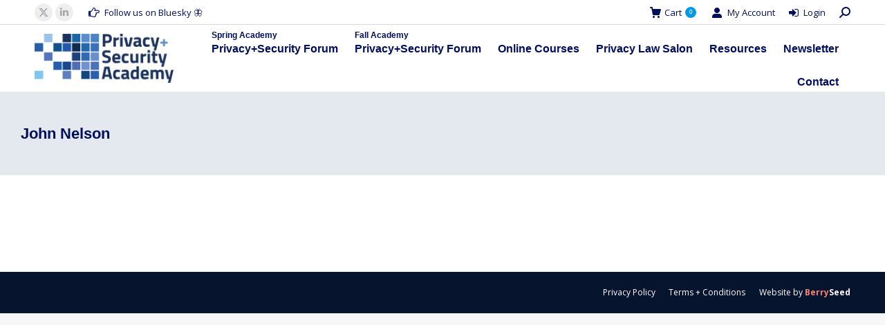

--- FILE ---
content_type: text/html; charset=UTF-8
request_url: https://www.privacysecurityacademy.com/dt_team/nelson-john/
body_size: 19757
content:
<!DOCTYPE html>
<!--[if !(IE 6) | !(IE 7) | !(IE 8)  ]><!-->
<html lang="en-US" class="no-js">
<!--<![endif]-->
<head>
	<meta charset="UTF-8" />
				<meta name="viewport" content="width=device-width, initial-scale=1, maximum-scale=1, user-scalable=0"/>
			<meta name="theme-color" content="#0198e7"/>	<link rel="profile" href="https://gmpg.org/xfn/11" />
	<link href="https://fonts.googleapis.com/css?family=Lato:100,100i,200,200i,300,300i,400,400i,500,500i,600,600i,700,700i,800,800i,900,900i%7COpen+Sans:100,100i,200,200i,300,300i,400,400i,500,500i,600,600i,700,700i,800,800i,900,900i%7CIndie+Flower:100,100i,200,200i,300,300i,400,400i,500,500i,600,600i,700,700i,800,800i,900,900i%7COswald:100,100i,200,200i,300,300i,400,400i,500,500i,600,600i,700,700i,800,800i,900,900i" rel="stylesheet"><meta name='robots' content='index, follow, max-image-preview:large, max-snippet:-1, max-video-preview:-1' />

	<!-- This site is optimized with the Yoast SEO plugin v26.7 - https://yoast.com/wordpress/plugins/seo/ -->
	<title>Privacy and Security Forum</title>
	<meta name="description" content="The Privacy + Security Forum is an ambitious conference that brings together seasoned thought leaders. The event takes place in Washington DC." />
	<link rel="canonical" href="https://www.privacysecurityacademy.com/dt_team/nelson-john/" />
	<meta property="og:locale" content="en_US" />
	<meta property="og:type" content="article" />
	<meta property="og:title" content="Privacy and Security Forum" />
	<meta property="og:description" content="The Privacy + Security Forum is an ambitious conference that brings together seasoned thought leaders. The event takes place in Washington DC." />
	<meta property="og:url" content="https://www.privacysecurityacademy.com/dt_team/nelson-john/" />
	<meta property="og:site_name" content="Privacy + Security Academy" />
	<meta property="article:publisher" content="https://www.facebook.com/privsecacademy" />
	<meta property="article:modified_time" content="2022-08-29T03:24:13+00:00" />
	<meta property="og:image" content="https://www.privacysecurityacademy.com/wp-content/uploads/2022/08/John-Nelson.jpg" />
	<meta property="og:image:width" content="1658" />
	<meta property="og:image:height" content="1659" />
	<meta property="og:image:type" content="image/jpeg" />
	<meta name="twitter:card" content="summary_large_image" />
	<meta name="twitter:site" content="@privsecacademy" />
	<script type="application/ld+json" class="yoast-schema-graph">{"@context":"https://schema.org","@graph":[{"@type":"WebPage","@id":"https://www.privacysecurityacademy.com/dt_team/nelson-john/","url":"https://www.privacysecurityacademy.com/dt_team/nelson-john/","name":"Privacy and Security Forum","isPartOf":{"@id":"https://www.privacysecurityacademy.com/#website"},"primaryImageOfPage":{"@id":"https://www.privacysecurityacademy.com/dt_team/nelson-john/#primaryimage"},"image":{"@id":"https://www.privacysecurityacademy.com/dt_team/nelson-john/#primaryimage"},"thumbnailUrl":"https://www.privacysecurityacademy.com/wp-content/uploads/2022/08/John-Nelson.jpg","datePublished":"2022-08-28T04:46:36+00:00","dateModified":"2022-08-29T03:24:13+00:00","description":"The Privacy + Security Forum is an ambitious conference that brings together seasoned thought leaders. The event takes place in Washington DC.","breadcrumb":{"@id":"https://www.privacysecurityacademy.com/dt_team/nelson-john/#breadcrumb"},"inLanguage":"en-US","potentialAction":[{"@type":"ReadAction","target":["https://www.privacysecurityacademy.com/dt_team/nelson-john/"]}]},{"@type":"ImageObject","inLanguage":"en-US","@id":"https://www.privacysecurityacademy.com/dt_team/nelson-john/#primaryimage","url":"https://www.privacysecurityacademy.com/wp-content/uploads/2022/08/John-Nelson.jpg","contentUrl":"https://www.privacysecurityacademy.com/wp-content/uploads/2022/08/John-Nelson.jpg","width":1658,"height":1659},{"@type":"BreadcrumbList","@id":"https://www.privacysecurityacademy.com/dt_team/nelson-john/#breadcrumb","itemListElement":[{"@type":"ListItem","position":1,"name":"Home","item":"https://www.privacysecurityacademy.com/"},{"@type":"ListItem","position":2,"name":"Team","item":"https://www.privacysecurityacademy.com/dt_team/"},{"@type":"ListItem","position":3,"name":"John Nelson"}]},{"@type":"WebSite","@id":"https://www.privacysecurityacademy.com/#website","url":"https://www.privacysecurityacademy.com/","name":"Privacy + Security Academy","description":"A Community Where Experts Share Advanced Knowledge","publisher":{"@id":"https://www.privacysecurityacademy.com/#organization"},"potentialAction":[{"@type":"SearchAction","target":{"@type":"EntryPoint","urlTemplate":"https://www.privacysecurityacademy.com/?s={search_term_string}"},"query-input":{"@type":"PropertyValueSpecification","valueRequired":true,"valueName":"search_term_string"}}],"inLanguage":"en-US"},{"@type":"Organization","@id":"https://www.privacysecurityacademy.com/#organization","name":"Privacy + Security Academy","url":"https://www.privacysecurityacademy.com/","logo":{"@type":"ImageObject","inLanguage":"en-US","@id":"https://www.privacysecurityacademy.com/#/schema/logo/image/","url":"https://www.privacysecurityacademy.com/wp-content/uploads/2018/12/PSA-Logo-200x71-1.png","contentUrl":"https://www.privacysecurityacademy.com/wp-content/uploads/2018/12/PSA-Logo-200x71-1.png","width":833,"height":296,"caption":"Privacy + Security Academy"},"image":{"@id":"https://www.privacysecurityacademy.com/#/schema/logo/image/"},"sameAs":["https://www.facebook.com/privsecacademy","https://x.com/privsecacademy","https://www.instagram.com/privsecacademy/","https://www.linkedin.com/company/privacy-security-academy/"]}]}</script>
	<!-- / Yoast SEO plugin. -->


<link rel='dns-prefetch' href='//fonts.googleapis.com' />
<link rel="alternate" type="application/rss+xml" title="Privacy + Security Academy &raquo; Feed" href="https://www.privacysecurityacademy.com/feed/" />
<link rel="alternate" type="application/rss+xml" title="Privacy + Security Academy &raquo; Comments Feed" href="https://www.privacysecurityacademy.com/comments/feed/" />
<link rel="alternate" title="oEmbed (JSON)" type="application/json+oembed" href="https://www.privacysecurityacademy.com/wp-json/oembed/1.0/embed?url=https%3A%2F%2Fwww.privacysecurityacademy.com%2Fdt_team%2Fnelson-john%2F" />
<link rel="alternate" title="oEmbed (XML)" type="text/xml+oembed" href="https://www.privacysecurityacademy.com/wp-json/oembed/1.0/embed?url=https%3A%2F%2Fwww.privacysecurityacademy.com%2Fdt_team%2Fnelson-john%2F&#038;format=xml" />
<style id='wp-img-auto-sizes-contain-inline-css'>
img:is([sizes=auto i],[sizes^="auto," i]){contain-intrinsic-size:3000px 1500px}
/*# sourceURL=wp-img-auto-sizes-contain-inline-css */
</style>
<link rel='stylesheet' id='wc-authorize-net-cim-credit-card-checkout-block-css' href='https://www.privacysecurityacademy.com/wp-content/plugins/woocommerce-gateway-authorize-net-cim/assets/css/blocks/wc-authorize-net-cim-checkout-block.css' media='all' />
<link rel='stylesheet' id='wc-authorize-net-cim-echeck-checkout-block-css' href='https://www.privacysecurityacademy.com/wp-content/plugins/woocommerce-gateway-authorize-net-cim/assets/css/blocks/wc-authorize-net-cim-checkout-block.css' media='all' />
<link rel='stylesheet' id='layerslider-css' href='https://www.privacysecurityacademy.com/wp-content/plugins/LayerSlider/assets/static/layerslider/css/layerslider.css' media='all' />
<style id='wp-emoji-styles-inline-css'>

	img.wp-smiley, img.emoji {
		display: inline !important;
		border: none !important;
		box-shadow: none !important;
		height: 1em !important;
		width: 1em !important;
		margin: 0 0.07em !important;
		vertical-align: -0.1em !important;
		background: none !important;
		padding: 0 !important;
	}
/*# sourceURL=wp-emoji-styles-inline-css */
</style>
<style id='classic-theme-styles-inline-css'>
/*! This file is auto-generated */
.wp-block-button__link{color:#fff;background-color:#32373c;border-radius:9999px;box-shadow:none;text-decoration:none;padding:calc(.667em + 2px) calc(1.333em + 2px);font-size:1.125em}.wp-block-file__button{background:#32373c;color:#fff;text-decoration:none}
/*# sourceURL=/wp-includes/css/classic-themes.min.css */
</style>
<link rel='stylesheet' id='contact-form-7-css' href='https://www.privacysecurityacademy.com/wp-content/plugins/contact-form-7/includes/css/styles.css' media='all' />
<link rel='stylesheet' id='responsive-lightbox-nivo_lightbox-css-css' href='https://www.privacysecurityacademy.com/wp-content/plugins/responsive-lightbox-lite/assets/nivo-lightbox/nivo-lightbox.css' media='all' />
<link rel='stylesheet' id='responsive-lightbox-nivo_lightbox-css-d-css' href='https://www.privacysecurityacademy.com/wp-content/plugins/responsive-lightbox-lite/assets/nivo-lightbox/themes/default/default.css' media='all' />
<style id='woocommerce-inline-inline-css'>
.woocommerce form .form-row .required { visibility: visible; }
/*# sourceURL=woocommerce-inline-inline-css */
</style>
<link rel='stylesheet' id='wc-composite-css-css' href='https://www.privacysecurityacademy.com/wp-content/plugins/woocommerce-composite-products/assets/css/frontend/woocommerce.css' media='all' />
<link rel='stylesheet' id='wc-memberships-frontend-css' href='https://www.privacysecurityacademy.com/wp-content/plugins/woocommerce-memberships/assets/css/frontend/wc-memberships-frontend.min.css' media='all' />
<link rel='stylesheet' id='the7-font-css' href='https://www.privacysecurityacademy.com/wp-content/themes/dt-the7/fonts/icomoon-the7-font/icomoon-the7-font.min.css' media='all' />
<link rel='stylesheet' id='the7-awesome-fonts-css' href='https://www.privacysecurityacademy.com/wp-content/themes/dt-the7/fonts/FontAwesome/css/all.min.css' media='all' />
<link rel='stylesheet' id='the7-awesome-fonts-back-css' href='https://www.privacysecurityacademy.com/wp-content/themes/dt-the7/fonts/FontAwesome/back-compat.min.css' media='all' />
<link rel='stylesheet' id='the7-Defaults-css' href='https://www.privacysecurityacademy.com/wp-content/uploads/smile_fonts/Defaults/Defaults.css' media='all' />
<link rel='stylesheet' id='sv-wc-payment-gateway-payment-form-v5_15_12-css' href='https://www.privacysecurityacademy.com/wp-content/plugins/woocommerce-gateway-authorize-net-cim/vendor/skyverge/wc-plugin-framework/woocommerce/payment-gateway/assets/css/frontend/sv-wc-payment-gateway-payment-form.min.css' media='all' />
<link rel='stylesheet' id='wc-cp-checkout-blocks-css' href='https://www.privacysecurityacademy.com/wp-content/plugins/woocommerce-composite-products/assets/css/frontend/checkout-blocks.css' media='all' />
<link rel='stylesheet' id='dt-web-fonts-css' href='https://fonts.googleapis.com/css?family=Open+Sans:300,400,600,700%7CRoboto:400,600,700' media='all' />
<link rel='stylesheet' id='dt-main-css' href='https://www.privacysecurityacademy.com/wp-content/themes/dt-the7/css/main.min.css' media='all' />
<link rel='stylesheet' id='the7-custom-scrollbar-css' href='https://www.privacysecurityacademy.com/wp-content/themes/dt-the7/lib/custom-scrollbar/custom-scrollbar.min.css' media='all' />
<link rel='stylesheet' id='the7-wpbakery-css' href='https://www.privacysecurityacademy.com/wp-content/themes/dt-the7/css/wpbakery.min.css' media='all' />
<link rel='stylesheet' id='the7-core-css' href='https://www.privacysecurityacademy.com/wp-content/plugins/dt-the7-core/assets/css/post-type.min.css' media='all' />
<link rel='stylesheet' id='woocommerce-nyp-css' href='https://www.privacysecurityacademy.com/wp-content/plugins/woocommerce-name-your-price/assets/css/frontend/name-your-price.min.css' media='all' />
<link rel='stylesheet' id='the7-css-vars-css' href='https://www.privacysecurityacademy.com/wp-content/uploads/the7-css/css-vars.css' media='all' />
<link rel='stylesheet' id='dt-custom-css' href='https://www.privacysecurityacademy.com/wp-content/uploads/the7-css/custom.css' media='all' />
<link rel='stylesheet' id='wc-dt-custom-css' href='https://www.privacysecurityacademy.com/wp-content/uploads/the7-css/compatibility/wc-dt-custom.css' media='all' />
<link rel='stylesheet' id='dt-media-css' href='https://www.privacysecurityacademy.com/wp-content/uploads/the7-css/media.css' media='all' />
<link rel='stylesheet' id='the7-mega-menu-css' href='https://www.privacysecurityacademy.com/wp-content/uploads/the7-css/mega-menu.css' media='all' />
<link rel='stylesheet' id='the7-elements-css' href='https://www.privacysecurityacademy.com/wp-content/uploads/the7-css/post-type-dynamic.css' media='all' />
<link rel='stylesheet' id='style-css' href='https://www.privacysecurityacademy.com/wp-content/themes/dt-the7-child/style.css' media='all' />
<link rel='stylesheet' id='parent-style-css' href='https://www.privacysecurityacademy.com/wp-content/themes/dt-the7/style.css' media='all' />
<script id="jquery-core-js-extra">
var xlwcty = {"ajax_url":"https://www.privacysecurityacademy.com/wp-admin/admin-ajax.php","version":"2.23.0","wc_version":"10.4.3"};
//# sourceURL=jquery-core-js-extra
</script>
<script src="https://www.privacysecurityacademy.com/wp-includes/js/jquery/jquery.min.js" id="jquery-core-js"></script>
<script src="https://www.privacysecurityacademy.com/wp-includes/js/jquery/jquery-migrate.min.js" id="jquery-migrate-js"></script>
<script src="https://www.privacysecurityacademy.com/wp-content/plugins/woocommerce/assets/js/jquery-blockui/jquery.blockUI.min.js" id="wc-jquery-blockui-js" data-wp-strategy="defer"></script>
<script id="wc-add-to-cart-js-extra">
var wc_add_to_cart_params = {"ajax_url":"/wp-admin/admin-ajax.php","wc_ajax_url":"/?wc-ajax=%%endpoint%%","i18n_view_cart":"View cart","cart_url":"https://www.privacysecurityacademy.com/cart/","is_cart":"","cart_redirect_after_add":"yes"};
//# sourceURL=wc-add-to-cart-js-extra
</script>
<script src="https://www.privacysecurityacademy.com/wp-content/plugins/woocommerce/assets/js/frontend/add-to-cart.min.js" id="wc-add-to-cart-js" data-wp-strategy="defer"></script>
<script src="https://www.privacysecurityacademy.com/wp-content/plugins/woocommerce/assets/js/js-cookie/js.cookie.min.js" id="wc-js-cookie-js" defer data-wp-strategy="defer"></script>
<script id="woocommerce-js-extra">
var woocommerce_params = {"ajax_url":"/wp-admin/admin-ajax.php","wc_ajax_url":"/?wc-ajax=%%endpoint%%","i18n_password_show":"Show password","i18n_password_hide":"Hide password"};
//# sourceURL=woocommerce-js-extra
</script>
<script src="https://www.privacysecurityacademy.com/wp-content/plugins/woocommerce/assets/js/frontend/woocommerce.min.js" id="woocommerce-js" defer data-wp-strategy="defer"></script>
<script src="https://www.privacysecurityacademy.com/wp-content/plugins/js_composer/assets/js/vendors/woocommerce-add-to-cart.js" id="vc_woocommerce-add-to-cart-js-js"></script>
<script id="WCPAY_ASSETS-js-extra">
var wcpayAssets = {"url":"https://www.privacysecurityacademy.com/wp-content/plugins/woocommerce-payments/dist/"};
//# sourceURL=WCPAY_ASSETS-js-extra
</script>
<script id="dt-above-fold-js-extra">
var dtLocal = {"themeUrl":"https://www.privacysecurityacademy.com/wp-content/themes/dt-the7","passText":"To view this protected post, enter the password below:","moreButtonText":{"loading":"Loading...","loadMore":"Load more"},"postID":"43360","ajaxurl":"https://www.privacysecurityacademy.com/wp-admin/admin-ajax.php","REST":{"baseUrl":"https://www.privacysecurityacademy.com/wp-json/the7/v1","endpoints":{"sendMail":"/send-mail"}},"contactMessages":{"required":"One or more fields have an error. Please check and try again.","terms":"Please accept the privacy policy.","fillTheCaptchaError":"Please, fill the captcha."},"captchaSiteKey":"6Leivo0qAAAAAOng2ngnMl87egRCs7rHn7d9CykT","ajaxNonce":"8ea59bc716","pageData":"","themeSettings":{"smoothScroll":"off","lazyLoading":false,"desktopHeader":{"height":30},"ToggleCaptionEnabled":"disabled","ToggleCaption":"Navigation","floatingHeader":{"showAfter":90,"showMenu":true,"height":90,"logo":{"showLogo":true,"html":"\u003Cimg class=\" preload-me\" src=\"https://www.privacysecurityacademy.com/wp-content/uploads/2018/12/PSF-Logo-200x75.png\" srcset=\"https://www.privacysecurityacademy.com/wp-content/uploads/2018/12/PSF-Logo-200x75.png 210w\" width=\"210\" height=\"75\"   sizes=\"210px\" alt=\"Privacy + Security Academy\" /\u003E","url":"https://www.privacysecurityacademy.com/"}},"topLine":{"floatingTopLine":{"logo":{"showLogo":false,"html":""}}},"mobileHeader":{"firstSwitchPoint":990,"secondSwitchPoint":778,"firstSwitchPointHeight":90,"secondSwitchPointHeight":60,"mobileToggleCaptionEnabled":"disabled","mobileToggleCaption":"Menu"},"stickyMobileHeaderFirstSwitch":{"logo":{"html":"\u003Cimg class=\" preload-me\" src=\"https://www.privacysecurityacademy.com/wp-content/uploads/2018/12/PSF-Logo-200x75.png\" srcset=\"https://www.privacysecurityacademy.com/wp-content/uploads/2018/12/PSF-Logo-200x75.png 210w\" width=\"210\" height=\"75\"   sizes=\"210px\" alt=\"Privacy + Security Academy\" /\u003E"}},"stickyMobileHeaderSecondSwitch":{"logo":{"html":"\u003Cimg class=\" preload-me\" src=\"https://www.privacysecurityacademy.com/wp-content/uploads/2018/12/PSF-Logo-200x75.png\" srcset=\"https://www.privacysecurityacademy.com/wp-content/uploads/2018/12/PSF-Logo-200x75.png 210w\" width=\"210\" height=\"75\"   sizes=\"210px\" alt=\"Privacy + Security Academy\" /\u003E"}},"sidebar":{"switchPoint":990},"boxedWidth":"1340px"},"VCMobileScreenWidth":"768","wcCartFragmentHash":"ec730dc073a3ec1088356b9a7779f70c"};
var dtShare = {"shareButtonText":{"facebook":"Share on Facebook","twitter":"Share on X","pinterest":"Pin it","linkedin":"Share on Linkedin","whatsapp":"Share on Whatsapp"},"overlayOpacity":"85"};
//# sourceURL=dt-above-fold-js-extra
</script>
<script src="https://www.privacysecurityacademy.com/wp-content/themes/dt-the7/js/above-the-fold.min.js" id="dt-above-fold-js"></script>
<script src="https://www.privacysecurityacademy.com/wp-content/themes/dt-the7/js/compatibility/woocommerce/woocommerce.min.js" id="dt-woocommerce-js"></script>
<script></script><meta name="generator" content="Powered by LayerSlider 8.1.2 - Build Heros, Sliders, and Popups. Create Animations and Beautiful, Rich Web Content as Easy as Never Before on WordPress." />
<!-- LayerSlider updates and docs at: https://layerslider.com -->
<link rel="https://api.w.org/" href="https://www.privacysecurityacademy.com/wp-json/" /><link rel="alternate" title="JSON" type="application/json" href="https://www.privacysecurityacademy.com/wp-json/wp/v2/dt_team/43360" /><link rel="EditURI" type="application/rsd+xml" title="RSD" href="https://www.privacysecurityacademy.com/xmlrpc.php?rsd" />
<link rel='shortlink' href='https://www.privacysecurityacademy.com/?p=43360' />
	<noscript><style>.woocommerce-product-gallery{ opacity: 1 !important; }</style></noscript>
	<meta name="generator" content="Powered by WPBakery Page Builder - drag and drop page builder for WordPress."/>
<link rel="icon" href="https://www.privacysecurityacademy.com/wp-content/uploads/2018/12/Favicon-optimized.jpg" type="image/jpeg" sizes="16x16"/><link rel="icon" href="https://www.privacysecurityacademy.com/wp-content/uploads/2018/12/Favicon-optimized.jpg" type="image/jpeg" sizes="32x32"/><link rel="apple-touch-icon" href="https://www.privacysecurityacademy.com/wp-content/uploads/2018/12/Favicon-optimized.jpg"><link rel="apple-touch-icon" sizes="76x76" href="https://www.privacysecurityacademy.com/wp-content/uploads/2018/12/Favicon-optimized.jpg"><link rel="apple-touch-icon" sizes="120x120" href="https://www.privacysecurityacademy.com/wp-content/uploads/2018/12/Favicon-optimized.jpg"><link rel="apple-touch-icon" sizes="152x152" href="https://www.privacysecurityacademy.com/wp-content/uploads/2018/12/Favicon-optimized.jpg">		<style id="wp-custom-css">
			.learndash-wrapper {
  font-family: "Open Sans", sans-serif !important;
}

.single-sfwd-courses .post-thumbnail { display: none; }		</style>
		<noscript><style> .wpb_animate_when_almost_visible { opacity: 1; }</style></noscript><!-- Global site tag (gtag.js) - Google Analytics -->
<script async src="https://www.googletagmanager.com/gtag/js?id=UA-86793196-1"></script>
<script>
  window.dataLayer = window.dataLayer || [];
  function gtag(){dataLayer.push(arguments);}
  gtag('js', new Date());

  gtag('config', 'UA-86793196-1');
</script>
<style id='the7-custom-inline-css' type='text/css'>
body.woocommerce span.onsale,
body.woocommerce-page span.onsale {
   display: none;
}


.woocommerce-MyAccount-content .form-row label, .woocommerce-account-fields label, .woocommerce-shipping-fields label, form.woocommerce-checkout .form-row label {
  text-transform:none;
font-size:17px;
}

.related.products {
visibility:hidden;
}



.woocommerce-terms-and-conditions-text, .woocommerce-terms-and-conditions-checkbox-text, .woocommerce-privacy-policy-text {
    font-size: 18px;
    line-height: 20px;
}

.team-author p {
    font: 300 13px / 14px "Arial", Helvetica, Arial, Verdana, sans-serif;
}


.woocommerce div.product div.images img {
    display: none;
}


.woocommerce-checkout-payment .wc_payment_method.payment_method_bacs label:after{
    font-size:18px;
   
}

#payment .payment_box, .woocommerce-terms-and-conditions {
position: relative;
margin: 10px 0;
color: #000f5c;
font-size: 18px;
line-height: 22px;
}

.grecaptcha-badge{
	visibility: collapse !important;  
}

#page .scroll-top{display:none;}


body.single-lp_course .post-thumb-img-content.post-thumb {
    display: none;
}



</style>
<style id='global-styles-inline-css'>
:root{--wp--preset--aspect-ratio--square: 1;--wp--preset--aspect-ratio--4-3: 4/3;--wp--preset--aspect-ratio--3-4: 3/4;--wp--preset--aspect-ratio--3-2: 3/2;--wp--preset--aspect-ratio--2-3: 2/3;--wp--preset--aspect-ratio--16-9: 16/9;--wp--preset--aspect-ratio--9-16: 9/16;--wp--preset--color--black: #000000;--wp--preset--color--cyan-bluish-gray: #abb8c3;--wp--preset--color--white: #FFF;--wp--preset--color--pale-pink: #f78da7;--wp--preset--color--vivid-red: #cf2e2e;--wp--preset--color--luminous-vivid-orange: #ff6900;--wp--preset--color--luminous-vivid-amber: #fcb900;--wp--preset--color--light-green-cyan: #7bdcb5;--wp--preset--color--vivid-green-cyan: #00d084;--wp--preset--color--pale-cyan-blue: #8ed1fc;--wp--preset--color--vivid-cyan-blue: #0693e3;--wp--preset--color--vivid-purple: #9b51e0;--wp--preset--color--accent: #0198e7;--wp--preset--color--dark-gray: #111;--wp--preset--color--light-gray: #767676;--wp--preset--gradient--vivid-cyan-blue-to-vivid-purple: linear-gradient(135deg,rgb(6,147,227) 0%,rgb(155,81,224) 100%);--wp--preset--gradient--light-green-cyan-to-vivid-green-cyan: linear-gradient(135deg,rgb(122,220,180) 0%,rgb(0,208,130) 100%);--wp--preset--gradient--luminous-vivid-amber-to-luminous-vivid-orange: linear-gradient(135deg,rgb(252,185,0) 0%,rgb(255,105,0) 100%);--wp--preset--gradient--luminous-vivid-orange-to-vivid-red: linear-gradient(135deg,rgb(255,105,0) 0%,rgb(207,46,46) 100%);--wp--preset--gradient--very-light-gray-to-cyan-bluish-gray: linear-gradient(135deg,rgb(238,238,238) 0%,rgb(169,184,195) 100%);--wp--preset--gradient--cool-to-warm-spectrum: linear-gradient(135deg,rgb(74,234,220) 0%,rgb(151,120,209) 20%,rgb(207,42,186) 40%,rgb(238,44,130) 60%,rgb(251,105,98) 80%,rgb(254,248,76) 100%);--wp--preset--gradient--blush-light-purple: linear-gradient(135deg,rgb(255,206,236) 0%,rgb(152,150,240) 100%);--wp--preset--gradient--blush-bordeaux: linear-gradient(135deg,rgb(254,205,165) 0%,rgb(254,45,45) 50%,rgb(107,0,62) 100%);--wp--preset--gradient--luminous-dusk: linear-gradient(135deg,rgb(255,203,112) 0%,rgb(199,81,192) 50%,rgb(65,88,208) 100%);--wp--preset--gradient--pale-ocean: linear-gradient(135deg,rgb(255,245,203) 0%,rgb(182,227,212) 50%,rgb(51,167,181) 100%);--wp--preset--gradient--electric-grass: linear-gradient(135deg,rgb(202,248,128) 0%,rgb(113,206,126) 100%);--wp--preset--gradient--midnight: linear-gradient(135deg,rgb(2,3,129) 0%,rgb(40,116,252) 100%);--wp--preset--font-size--small: 13px;--wp--preset--font-size--medium: 20px;--wp--preset--font-size--large: 36px;--wp--preset--font-size--x-large: 42px;--wp--preset--spacing--20: 0.44rem;--wp--preset--spacing--30: 0.67rem;--wp--preset--spacing--40: 1rem;--wp--preset--spacing--50: 1.5rem;--wp--preset--spacing--60: 2.25rem;--wp--preset--spacing--70: 3.38rem;--wp--preset--spacing--80: 5.06rem;--wp--preset--shadow--natural: 6px 6px 9px rgba(0, 0, 0, 0.2);--wp--preset--shadow--deep: 12px 12px 50px rgba(0, 0, 0, 0.4);--wp--preset--shadow--sharp: 6px 6px 0px rgba(0, 0, 0, 0.2);--wp--preset--shadow--outlined: 6px 6px 0px -3px rgb(255, 255, 255), 6px 6px rgb(0, 0, 0);--wp--preset--shadow--crisp: 6px 6px 0px rgb(0, 0, 0);}:where(.is-layout-flex){gap: 0.5em;}:where(.is-layout-grid){gap: 0.5em;}body .is-layout-flex{display: flex;}.is-layout-flex{flex-wrap: wrap;align-items: center;}.is-layout-flex > :is(*, div){margin: 0;}body .is-layout-grid{display: grid;}.is-layout-grid > :is(*, div){margin: 0;}:where(.wp-block-columns.is-layout-flex){gap: 2em;}:where(.wp-block-columns.is-layout-grid){gap: 2em;}:where(.wp-block-post-template.is-layout-flex){gap: 1.25em;}:where(.wp-block-post-template.is-layout-grid){gap: 1.25em;}.has-black-color{color: var(--wp--preset--color--black) !important;}.has-cyan-bluish-gray-color{color: var(--wp--preset--color--cyan-bluish-gray) !important;}.has-white-color{color: var(--wp--preset--color--white) !important;}.has-pale-pink-color{color: var(--wp--preset--color--pale-pink) !important;}.has-vivid-red-color{color: var(--wp--preset--color--vivid-red) !important;}.has-luminous-vivid-orange-color{color: var(--wp--preset--color--luminous-vivid-orange) !important;}.has-luminous-vivid-amber-color{color: var(--wp--preset--color--luminous-vivid-amber) !important;}.has-light-green-cyan-color{color: var(--wp--preset--color--light-green-cyan) !important;}.has-vivid-green-cyan-color{color: var(--wp--preset--color--vivid-green-cyan) !important;}.has-pale-cyan-blue-color{color: var(--wp--preset--color--pale-cyan-blue) !important;}.has-vivid-cyan-blue-color{color: var(--wp--preset--color--vivid-cyan-blue) !important;}.has-vivid-purple-color{color: var(--wp--preset--color--vivid-purple) !important;}.has-black-background-color{background-color: var(--wp--preset--color--black) !important;}.has-cyan-bluish-gray-background-color{background-color: var(--wp--preset--color--cyan-bluish-gray) !important;}.has-white-background-color{background-color: var(--wp--preset--color--white) !important;}.has-pale-pink-background-color{background-color: var(--wp--preset--color--pale-pink) !important;}.has-vivid-red-background-color{background-color: var(--wp--preset--color--vivid-red) !important;}.has-luminous-vivid-orange-background-color{background-color: var(--wp--preset--color--luminous-vivid-orange) !important;}.has-luminous-vivid-amber-background-color{background-color: var(--wp--preset--color--luminous-vivid-amber) !important;}.has-light-green-cyan-background-color{background-color: var(--wp--preset--color--light-green-cyan) !important;}.has-vivid-green-cyan-background-color{background-color: var(--wp--preset--color--vivid-green-cyan) !important;}.has-pale-cyan-blue-background-color{background-color: var(--wp--preset--color--pale-cyan-blue) !important;}.has-vivid-cyan-blue-background-color{background-color: var(--wp--preset--color--vivid-cyan-blue) !important;}.has-vivid-purple-background-color{background-color: var(--wp--preset--color--vivid-purple) !important;}.has-black-border-color{border-color: var(--wp--preset--color--black) !important;}.has-cyan-bluish-gray-border-color{border-color: var(--wp--preset--color--cyan-bluish-gray) !important;}.has-white-border-color{border-color: var(--wp--preset--color--white) !important;}.has-pale-pink-border-color{border-color: var(--wp--preset--color--pale-pink) !important;}.has-vivid-red-border-color{border-color: var(--wp--preset--color--vivid-red) !important;}.has-luminous-vivid-orange-border-color{border-color: var(--wp--preset--color--luminous-vivid-orange) !important;}.has-luminous-vivid-amber-border-color{border-color: var(--wp--preset--color--luminous-vivid-amber) !important;}.has-light-green-cyan-border-color{border-color: var(--wp--preset--color--light-green-cyan) !important;}.has-vivid-green-cyan-border-color{border-color: var(--wp--preset--color--vivid-green-cyan) !important;}.has-pale-cyan-blue-border-color{border-color: var(--wp--preset--color--pale-cyan-blue) !important;}.has-vivid-cyan-blue-border-color{border-color: var(--wp--preset--color--vivid-cyan-blue) !important;}.has-vivid-purple-border-color{border-color: var(--wp--preset--color--vivid-purple) !important;}.has-vivid-cyan-blue-to-vivid-purple-gradient-background{background: var(--wp--preset--gradient--vivid-cyan-blue-to-vivid-purple) !important;}.has-light-green-cyan-to-vivid-green-cyan-gradient-background{background: var(--wp--preset--gradient--light-green-cyan-to-vivid-green-cyan) !important;}.has-luminous-vivid-amber-to-luminous-vivid-orange-gradient-background{background: var(--wp--preset--gradient--luminous-vivid-amber-to-luminous-vivid-orange) !important;}.has-luminous-vivid-orange-to-vivid-red-gradient-background{background: var(--wp--preset--gradient--luminous-vivid-orange-to-vivid-red) !important;}.has-very-light-gray-to-cyan-bluish-gray-gradient-background{background: var(--wp--preset--gradient--very-light-gray-to-cyan-bluish-gray) !important;}.has-cool-to-warm-spectrum-gradient-background{background: var(--wp--preset--gradient--cool-to-warm-spectrum) !important;}.has-blush-light-purple-gradient-background{background: var(--wp--preset--gradient--blush-light-purple) !important;}.has-blush-bordeaux-gradient-background{background: var(--wp--preset--gradient--blush-bordeaux) !important;}.has-luminous-dusk-gradient-background{background: var(--wp--preset--gradient--luminous-dusk) !important;}.has-pale-ocean-gradient-background{background: var(--wp--preset--gradient--pale-ocean) !important;}.has-electric-grass-gradient-background{background: var(--wp--preset--gradient--electric-grass) !important;}.has-midnight-gradient-background{background: var(--wp--preset--gradient--midnight) !important;}.has-small-font-size{font-size: var(--wp--preset--font-size--small) !important;}.has-medium-font-size{font-size: var(--wp--preset--font-size--medium) !important;}.has-large-font-size{font-size: var(--wp--preset--font-size--large) !important;}.has-x-large-font-size{font-size: var(--wp--preset--font-size--x-large) !important;}
/*# sourceURL=global-styles-inline-css */
</style>
<link rel='stylesheet' id='wc-blocks-style-css' href='https://www.privacysecurityacademy.com/wp-content/plugins/woocommerce/assets/client/blocks/wc-blocks.css' media='all' />
</head>
<body id="the7-body" class="wp-singular dt_team-template-default single single-dt_team postid-43360 wp-embed-responsive wp-theme-dt-the7 wp-child-theme-dt-the7-child theme-dt-the7 the7-core-ver-2.7.12 woocommerce-no-js no-comments dt-responsive-on right-mobile-menu-close-icon ouside-menu-close-icon mobile-hamburger-close-bg-enable mobile-hamburger-close-bg-hover-enable  fade-medium-mobile-menu-close-icon fade-medium-menu-close-icon srcset-enabled btn-flat custom-btn-color custom-btn-hover-color phantom-fade phantom-line-decoration phantom-main-logo-on floating-mobile-menu-icon top-header first-switch-logo-left first-switch-menu-right second-switch-logo-left second-switch-menu-right right-mobile-menu layzr-loading-on no-avatars popup-message-style the7-ver-14.0.2.1 dt-fa-compatibility wpb-js-composer js-comp-ver-8.7.2 vc_responsive tgwc-woocommerce-customize-my-account">
<!-- The7 14.0.2.1 -->

<div id="page" >
	<a class="skip-link screen-reader-text" href="#content">Skip to content</a>

<div class="masthead inline-header right widgets line-decoration shadow-mobile-header-decoration small-mobile-menu-icon mobile-menu-icon-bg-on mobile-menu-icon-hover-bg-on dt-parent-menu-clickable show-sub-menu-on-hover" >

	<div class="top-bar full-width-line">
	<div class="top-bar-bg" ></div>
	<div class="left-widgets mini-widgets"><div class="soc-ico show-on-desktop near-logo-first-switch in-menu-second-switch custom-bg disabled-border border-off hover-accent-bg hover-disabled-border  hover-border-off"><a title="X page opens in new window" href="https://twitter.com/privsecacademy" target="_blank" class="twitter"><span class="soc-font-icon"></span><span class="screen-reader-text">X page opens in new window</span></a><a title="Linkedin page opens in new window" href="https://www.linkedin.com/company/privacy-security-forum/" target="_blank" class="linkedin"><span class="soc-font-icon"></span><span class="screen-reader-text">Linkedin page opens in new window</span></a></div><a href="https://bsky.app/profile/privsecacademy.bsky.social" class="mini-contacts address show-on-desktop near-logo-first-switch in-menu-second-switch"><i class="fa-fw Defaults-hand-o-right"></i>Follow us on Bluesky 🦋</a></div><div class="right-widgets mini-widgets"><div class="show-on-desktop near-logo-first-switch in-menu-second-switch">
<div class="wc-shopping-cart shopping-cart round-counter-style show-sub-cart" data-cart-hash="ec730dc073a3ec1088356b9a7779f70c">

	<a class="wc-ico-cart round-counter-style show-sub-cart" href="https://www.privacysecurityacademy.com/cart/"><i class="icomoon-the7-font-the7-cart-06"></i>Cart<span class="counter">0</span></a>

	<div class="shopping-cart-wrap">
		<div class="shopping-cart-inner">
			
						<p class="buttons top-position">
				<a href="https://www.privacysecurityacademy.com/cart/" class="button view-cart">View Cart</a><a href="https://www.privacysecurityacademy.com/checkout/" class="button checkout">Checkout</a>			</p>

						<ul class="cart_list product_list_widget empty">
				<li>No products in the cart.</li>			</ul>
			<div class="shopping-cart-bottom" style="display: none">
				<p class="total">
					<strong>Subtotal:</strong> <span class="woocommerce-Price-amount amount"><bdi><span class="woocommerce-Price-currencySymbol">&#36;</span>0.00</bdi></span>				</p>
				<p class="buttons">
					<a href="https://www.privacysecurityacademy.com/cart/" class="button view-cart">View Cart</a><a href="https://www.privacysecurityacademy.com/checkout/" class="button checkout">Checkout</a>				</p>
			</div>
					</div>
	</div>

</div>
</div><a href="https://www.privacysecurityacademy.com/my-account/" class="mini-contacts multipurpose_1 show-on-desktop near-logo-first-switch in-menu-second-switch"><i class="fa-fw icomoon-the7-font-the7-login-02"></i>My Account</a><div class="mini-login show-on-desktop near-logo-first-switch in-menu-second-switch"><a href="https://privacysecurityacademy.com/my-account/" class="submit"><i class="Defaults-sign-in"></i>Login</a></div><div class="mini-search show-on-desktop near-logo-first-switch near-logo-second-switch popup-search custom-icon"><form class="searchform mini-widget-searchform" role="search" method="get" action="https://www.privacysecurityacademy.com/">

	<div class="screen-reader-text">Search:</div>

	
		<a href="" class="submit text-disable"><i class=" mw-icon the7-mw-icon-search-bold"></i></a>
		<div class="popup-search-wrap">
			<input type="text" aria-label="Search" class="field searchform-s" name="s" value="" placeholder="Type and hit enter …" title="Search form"/>
			<a href="" class="search-icon"  aria-label="Search"><i class="the7-mw-icon-search-bold" aria-hidden="true"></i></a>
		</div>

			<input type="submit" class="assistive-text searchsubmit" value="Go!"/>
</form>
</div></div></div>

	<header class="header-bar" role="banner">

		<div class="branding">
	<div id="site-title" class="assistive-text">Privacy + Security Academy</div>
	<div id="site-description" class="assistive-text">A Community Where Experts Share Advanced Knowledge</div>
	<a class="same-logo" href="https://www.privacysecurityacademy.com/"><img class=" preload-me" src="https://www.privacysecurityacademy.com/wp-content/uploads/2018/12/PSF-Logo-200x75.png" srcset="https://www.privacysecurityacademy.com/wp-content/uploads/2018/12/PSF-Logo-200x75.png 210w" width="210" height="75"   sizes="210px" alt="Privacy + Security Academy" /></a></div>

		<ul id="primary-menu" class="main-nav outside-item-remove-margin"><li class="menu-item menu-item-type-post_type menu-item-object-page menu-item-has-children menu-item-19832 first has-children depth-0 dt-mega-menu mega-auto-width mega-column-3"><a href='https://www.privacysecurityacademy.com/psf-spring-academy/' data-level='1' aria-haspopup='true' aria-expanded='false'><span class="menu-item-text"><span class="menu-text"><small>Spring Academy</small><br>Privacy+Security Forum</span></span></a><div class="dt-mega-menu-wrap"><ul class="sub-nav level-arrows-on" role="group"><li class="menu-item menu-item-type-custom menu-item-object-custom menu-item-has-children menu-item-19857 first has-children depth-1 no-link dt-mega-parent wf-1-3"><a href='#' class='not-clickable-item' data-level='2' aria-haspopup='true' aria-expanded='false'><span class="menu-item-text"><span class="menu-text"><b>Plan</b></span></span></a><ul class="sub-nav level-arrows-on" role="group"><li class="menu-item menu-item-type-post_type menu-item-object-page menu-item-32587 first depth-2"><a href='https://www.privacysecurityacademy.com/psf-spring-academy/' data-level='3'><span class="menu-item-text"><span class="menu-text">Conference</span></span></a></li> <li class="menu-item menu-item-type-post_type menu-item-object-page menu-item-has-children menu-item-52848 has-children depth-2"><a href='https://www.privacysecurityacademy.com/psf-26-spring-schedule/' data-level='3' aria-haspopup='true' aria-expanded='false'><span class="menu-item-text"><span class="menu-text">Schedule 2026</span></span></a><ul class="sub-nav level-arrows-on" role="group"><li class="menu-item menu-item-type-post_type menu-item-object-page menu-item-49823 first depth-3"><a href='https://www.privacysecurityacademy.com/psf-25-spring-schedule/' data-level='4'><span class="menu-item-text"><span class="menu-text">Schedule 2025 (past event)</span></span></a></li> </ul></li> <li class="menu-item menu-item-type-post_type menu-item-object-page menu-item-52845 depth-2"><a href='https://www.privacysecurityacademy.com/psf-26-spring-speakers/' data-level='3'><span class="menu-item-text"><span class="menu-text">Speakers 2026</span></span></a></li> <li class="menu-item menu-item-type-post_type menu-item-object-page menu-item-19842 depth-2"><a href='https://www.privacysecurityacademy.com/psf-spring-academy-call-for-speakers/' data-level='3'><span class="menu-item-text"><span class="menu-text">Call for Speakers</span></span></a></li> </ul></li> <li class="menu-item menu-item-type-custom menu-item-object-custom menu-item-has-children menu-item-19858 has-children depth-1 no-link dt-mega-parent wf-1-3"><a href='#' class='not-clickable-item' data-level='2' aria-haspopup='true' aria-expanded='false'><span class="menu-item-text"><span class="menu-text"><b>Explore</b></span></span></a><ul class="sub-nav level-arrows-on" role="group"><li class="menu-item menu-item-type-post_type menu-item-object-page menu-item-19835 first depth-2"><a href='https://www.privacysecurityacademy.com/psf-participating-organizations/' data-level='3'><span class="menu-item-text"><span class="menu-text">Participating Organizations</span></span></a></li> <li class="menu-item menu-item-type-post_type menu-item-object-page menu-item-19836 depth-2"><a href='https://www.privacysecurityacademy.com/psf-spring-academy-previous-events/' data-level='3'><span class="menu-item-text"><span class="menu-text">Previous Events</span></span></a></li> <li class="menu-item menu-item-type-post_type menu-item-object-page menu-item-19837 depth-2"><a href='https://www.privacysecurityacademy.com/psf-spring-academy-faq/' data-level='3'><span class="menu-item-text"><span class="menu-text">FAQ + CLE</span></span></a></li> </ul></li> <li class="menu-item menu-item-type-custom menu-item-object-custom menu-item-has-children menu-item-19859 has-children depth-1 no-link dt-mega-parent wf-1-3"><a href='#' class='not-clickable-item' data-level='2' aria-haspopup='true' aria-expanded='false'><span class="menu-item-text"><span class="menu-text"><b>Participate</b></span></span></a><ul class="sub-nav level-arrows-on" role="group"><li class="menu-item menu-item-type-post_type menu-item-object-page menu-item-19840 first depth-2"><a href='https://www.privacysecurityacademy.com/psf-spring-academy-sponsors/' data-level='3'><span class="menu-item-text"><span class="menu-text">Sponsor + Exhibit</span></span></a></li> <li class="menu-item menu-item-type-post_type menu-item-object-page menu-item-19841 depth-2"><a href='https://www.privacysecurityacademy.com/psf-spring-academy-registration/' data-level='3'><span class="menu-item-text"><span class="menu-text">Register</span></span></a></li> <li class="menu-item menu-item-type-post_type menu-item-object-page menu-item-19843 depth-2"><a href='https://www.privacysecurityacademy.com/psf-spring-academy-contact/' data-level='3'><span class="menu-item-text"><span class="menu-text">Contact</span></span></a></li> </ul></li> </ul></div></li> <li class="menu-item menu-item-type-post_type menu-item-object-page menu-item-has-children menu-item-19819 has-children depth-0 dt-mega-menu mega-auto-width mega-column-3"><a href='https://www.privacysecurityacademy.com/psf-fall-conference/' data-level='1' aria-haspopup='true' aria-expanded='false'><span class="menu-item-text"><span class="menu-text"><small>Fall Academy</small><br>Privacy+Security Forum</span></span></a><div class="dt-mega-menu-wrap"><ul class="sub-nav level-arrows-on" role="group"><li class="menu-item menu-item-type-custom menu-item-object-custom menu-item-has-children menu-item-19853 first has-children depth-1 no-link dt-mega-parent wf-1-3"><a href='#' class='not-clickable-item' data-level='2' aria-haspopup='true' aria-expanded='false'><span class="menu-item-text"><span class="menu-text"><b>Plan</b></span></span></a><ul class="sub-nav level-arrows-on" role="group"><li class="menu-item menu-item-type-post_type menu-item-object-page menu-item-19820 first depth-2"><a href='https://www.privacysecurityacademy.com/psf-fall-conference/' data-level='3'><span class="menu-item-text"><span class="menu-text">Conference</span></span></a></li> <li class="menu-item menu-item-type-post_type menu-item-object-page menu-item-has-children menu-item-54421 has-children depth-2"><a href='https://www.privacysecurityacademy.com/psf-26-fall-schedule/' data-level='3' aria-haspopup='true' aria-expanded='false'><span class="menu-item-text"><span class="menu-text">Schedule 2026</span></span></a><ul class="sub-nav level-arrows-on" role="group"><li class="menu-item menu-item-type-post_type menu-item-object-page menu-item-51609 first depth-3"><a href='https://www.privacysecurityacademy.com/psf-25-fall-schedule/' data-level='4'><span class="menu-item-text"><span class="menu-text">Schedule 2025 (past event)</span></span></a></li> </ul></li> <li class="menu-item menu-item-type-post_type menu-item-object-page menu-item-has-children menu-item-54394 has-children depth-2"><a href='https://www.privacysecurityacademy.com/psf-26-fall-speakers/' data-level='3' aria-haspopup='true' aria-expanded='false'><span class="menu-item-text"><span class="menu-text">Speakers 2026</span></span></a><ul class="sub-nav level-arrows-on" role="group"><li class="menu-item menu-item-type-post_type menu-item-object-page menu-item-51606 first depth-3"><a href='https://www.privacysecurityacademy.com/psf-25-fall-speakers/' data-level='4'><span class="menu-item-text"><span class="menu-text">Speakers 2025 (past event)</span></span></a></li> </ul></li> <li class="menu-item menu-item-type-post_type menu-item-object-page menu-item-19830 depth-2"><a href='https://www.privacysecurityacademy.com/psf-fall-academy-call-for-speakers/' data-level='3'><span class="menu-item-text"><span class="menu-text">Call for Speakers</span></span></a></li> </ul></li> <li class="menu-item menu-item-type-custom menu-item-object-custom menu-item-has-children menu-item-19854 has-children depth-1 no-link dt-mega-parent wf-1-3"><a href='#' class='not-clickable-item' data-level='2' aria-haspopup='true' aria-expanded='false'><span class="menu-item-text"><span class="menu-text"><b>Explore</b></span></span></a><ul class="sub-nav level-arrows-on" role="group"><li class="menu-item menu-item-type-post_type menu-item-object-page menu-item-40712 first depth-2"><a href='https://www.privacysecurityacademy.com/psf-participating-organizations/' data-level='3'><span class="menu-item-text"><span class="menu-text">Participating Organizations</span></span></a></li> <li class="menu-item menu-item-type-post_type menu-item-object-page menu-item-19824 depth-2"><a href='https://www.privacysecurityacademy.com/psf-fall-academy-previous-events/' data-level='3'><span class="menu-item-text"><span class="menu-text">Previous Events</span></span></a></li> <li class="menu-item menu-item-type-post_type menu-item-object-post menu-item-42952 depth-2"><a href='https://www.privacysecurityacademy.com/hotels-venue/' data-level='3'><span class="menu-item-text"><span class="menu-text">Hotels + Venue</span></span></a></li> <li class="menu-item menu-item-type-post_type menu-item-object-page menu-item-43135 depth-2"><a href='https://www.privacysecurityacademy.com/psf-fall-faq/' data-level='3'><span class="menu-item-text"><span class="menu-text">FAQ + CLE</span></span></a></li> </ul></li> <li class="menu-item menu-item-type-custom menu-item-object-custom menu-item-has-children menu-item-19855 has-children depth-1 no-link dt-mega-parent wf-1-3"><a href='#' class='not-clickable-item' data-level='2' aria-haspopup='true' aria-expanded='false'><span class="menu-item-text"><span class="menu-text"><b>Participate</b></span></span></a><ul class="sub-nav level-arrows-on" role="group"><li class="menu-item menu-item-type-post_type menu-item-object-page menu-item-19828 first depth-2"><a href='https://www.privacysecurityacademy.com/psf-fall-academy-sponsors/' data-level='3'><span class="menu-item-text"><span class="menu-text">Sponsor + Exhibit</span></span></a></li> <li class="menu-item menu-item-type-post_type menu-item-object-page menu-item-19829 depth-2"><a href='https://www.privacysecurityacademy.com/psf-fall-academy-registration/' data-level='3'><span class="menu-item-text"><span class="menu-text">Register</span></span></a></li> <li class="menu-item menu-item-type-post_type menu-item-object-page menu-item-19831 depth-2"><a href='https://www.privacysecurityacademy.com/psf-fall-academy-contact/' data-level='3'><span class="menu-item-text"><span class="menu-text">Contact</span></span></a></li> </ul></li> </ul></div></li> <li class="menu-item menu-item-type-post_type menu-item-object-page menu-item-has-children menu-item-53930 has-children depth-0"><a href='https://www.privacysecurityacademy.com/psa-online-courses/' data-level='1' aria-haspopup='true' aria-expanded='false'><span class="menu-item-text"><span class="menu-text"><br>Online Courses</span></span></a><ul class="sub-nav level-arrows-on" role="group"><li class="menu-item menu-item-type-post_type menu-item-object-page menu-item-50453 first depth-1"><a href='https://www.privacysecurityacademy.com/psa-online-courses/' data-level='2'><span class="menu-item-text"><span class="menu-text">Online Courses</span></span></a></li> <li class="menu-item menu-item-type-post_type menu-item-object-page menu-item-19846 depth-1"><a href='https://www.privacysecurityacademy.com/psa-shop-online-courses/' data-level='2'><span class="menu-item-text"><span class="menu-text">Shop Online Courses</span></span></a></li> <li class="menu-item menu-item-type-post_type menu-item-object-page menu-item-19847 depth-1"><a href='https://www.privacysecurityacademy.com/faqs-online-courses/' data-level='2'><span class="menu-item-text"><span class="menu-text">FAQs</span></span></a></li> </ul></li> <li class="menu-item menu-item-type-post_type menu-item-object-page menu-item-has-children menu-item-48119 has-children depth-0 dt-mega-menu mega-auto-width mega-column-3"><a href='https://www.privacysecurityacademy.com/privacy-law-salon/' data-level='1' aria-haspopup='true' aria-expanded='false'><span class="menu-item-text"><span class="menu-text"><br>Privacy Law Salon</span></span></a><div class="dt-mega-menu-wrap"><ul class="sub-nav level-arrows-on" role="group"><li class="menu-item menu-item-type-post_type menu-item-object-page menu-item-has-children menu-item-48289 first has-children depth-1 no-link dt-mega-parent wf-1-3"><a href='https://www.privacysecurityacademy.com/miami-salon/' data-level='2' aria-haspopup='true' aria-expanded='false'><span class="menu-item-text"><span class="menu-text">Miami Roundtable 2026</span></span></a><ul class="sub-nav level-arrows-on" role="group"><li class="menu-item menu-item-type-post_type menu-item-object-page menu-item-48223 first depth-2"><a href='https://www.privacysecurityacademy.com/miami-salon-agenda/' data-level='3'><span class="menu-item-text"><span class="menu-text">Agenda</span></span></a></li> <li class="menu-item menu-item-type-post_type menu-item-object-page menu-item-48234 depth-2"><a href='https://www.privacysecurityacademy.com/miami-salon-previous-keynote-speakers/' data-level='3'><span class="menu-item-text"><span class="menu-text">Keynote Speakers</span></span></a></li> <li class="menu-item menu-item-type-post_type menu-item-object-page menu-item-48245 depth-2"><a href='https://www.privacysecurityacademy.com/miami-salon-reference-materials/' data-level='3'><span class="menu-item-text"><span class="menu-text">Reference Materials + CLE</span></span></a></li> <li class="menu-item menu-item-type-post_type menu-item-object-page menu-item-48248 depth-2"><a href='https://www.privacysecurityacademy.com/miami-salon-venue/' data-level='3'><span class="menu-item-text"><span class="menu-text">Venue + Hotel</span></span></a></li> </ul></li> <li class="menu-item menu-item-type-post_type menu-item-object-page menu-item-has-children menu-item-48153 has-children depth-1 no-link dt-mega-parent wf-1-3"><a href='https://www.privacysecurityacademy.com/dc-salon/' data-level='2' aria-haspopup='true' aria-expanded='false'><span class="menu-item-text"><span class="menu-text"><b>Washington Roundtable 2026</b></span></span></a><ul class="sub-nav level-arrows-on" role="group"><li class="menu-item menu-item-type-post_type menu-item-object-page menu-item-48124 first depth-2"><a href='https://www.privacysecurityacademy.com/dc-salon-agenda/' data-level='3'><span class="menu-item-text"><span class="menu-text">Agenda</span></span></a></li> <li class="menu-item menu-item-type-post_type menu-item-object-page menu-item-48224 depth-2"><a href='https://www.privacysecurityacademy.com/dc-salon-participating-policymakers/' data-level='3'><span class="menu-item-text"><span class="menu-text">Keynote Speakers + Policymakers</span></span></a></li> <li class="menu-item menu-item-type-post_type menu-item-object-page menu-item-48128 depth-2"><a href='https://www.privacysecurityacademy.com/dc-salon-reference-materials/' data-level='3'><span class="menu-item-text"><span class="menu-text">Reference Materials + CLE</span></span></a></li> <li class="menu-item menu-item-type-post_type menu-item-object-page menu-item-48137 depth-2"><a href='https://www.privacysecurityacademy.com/dc-salon-venue/' data-level='3'><span class="menu-item-text"><span class="menu-text">Venue</span></span></a></li> </ul></li> <li class="menu-item menu-item-type-post_type menu-item-object-page menu-item-has-children menu-item-48142 has-children depth-1 no-link dt-mega-parent wf-1-3"><a href='https://www.privacysecurityacademy.com/privacy-law-salon/' data-level='2' aria-haspopup='true' aria-expanded='false'><span class="menu-item-text"><span class="menu-text">Privacy Law Salon</span></span></a><ul class="sub-nav level-arrows-on" role="group"><li class="menu-item menu-item-type-post_type menu-item-object-page menu-item-48180 first depth-2"><a href='https://www.privacysecurityacademy.com/salon-sponsorships/' data-level='3'><span class="menu-item-text"><span class="menu-text">Sponsorship</span></span></a></li> <li class="menu-item menu-item-type-post_type menu-item-object-page menu-item-48139 depth-2"><a href='https://www.privacysecurityacademy.com/salon-faqs/' data-level='3'><span class="menu-item-text"><span class="menu-text">FAQs</span></span></a></li> <li class="menu-item menu-item-type-post_type menu-item-object-page menu-item-48219 depth-2"><a href='https://www.privacysecurityacademy.com/salon-testimonials/' data-level='3'><span class="menu-item-text"><span class="menu-text">Testimonials</span></span></a></li> <li class="menu-item menu-item-type-post_type menu-item-object-page menu-item-48147 depth-2"><a href='https://www.privacysecurityacademy.com/salon-contact/' data-level='3'><span class="menu-item-text"><span class="menu-text">Contact</span></span></a></li> </ul></li> </ul></div></li> <li class="menu-item menu-item-type-custom menu-item-object-custom menu-item-has-children menu-item-19848 has-children depth-0 dt-mega-menu mega-auto-width mega-column-1"><a href='#' data-level='1' aria-haspopup='true' aria-expanded='false'><span class="menu-item-text"><span class="menu-text"><br>Resources</span></span></a><div class="dt-mega-menu-wrap"><ul class="sub-nav level-arrows-on" role="group"><li class="menu-item menu-item-type-custom menu-item-object-custom menu-item-has-children menu-item-19867 first has-children depth-1 no-link dt-mega-parent wf-1"><a href='#' class='not-clickable-item' data-level='2' aria-haspopup='true' aria-expanded='false'><span class="menu-item-text"><span class="menu-text">Library</span></span></a><ul class="sub-nav level-arrows-on" role="group"><li class="menu-item menu-item-type-custom menu-item-object-custom menu-item-19849 first depth-2"><a href='http://informationprivacylaw.com/' data-level='3'><span class="menu-item-text"><span class="menu-text">Information Privacy Law</span></span></a></li> <li class="menu-item menu-item-type-post_type menu-item-object-page menu-item-19850 depth-2"><a href='https://www.privacysecurityacademy.com/publications/' data-level='3'><span class="menu-item-text"><span class="menu-text">Publications</span></span></a></li> <li class="menu-item menu-item-type-post_type menu-item-object-page menu-item-19851 depth-2"><a href='https://www.privacysecurityacademy.com/non-fiction-privacy-security-books/' data-level='3'><span class="menu-item-text"><span class="menu-text">Non-Fiction Privacy+Security Books</span></span></a></li> </ul></li> </ul></div></li> <li class="menu-item menu-item-type-post_type menu-item-object-page menu-item-has-children menu-item-52859 has-children depth-0 dt-mega-menu mega-auto-width mega-column-1"><a href='https://www.privacysecurityacademy.com/sign-up-for-the-privacy-security-academy-newsletter/' data-level='1' aria-haspopup='true' aria-expanded='false'><span class="menu-item-text"><span class="menu-text"><br>Newsletter</span></span></a><div class="dt-mega-menu-wrap"><ul class="sub-nav level-arrows-on" role="group"><li class="menu-item menu-item-type-custom menu-item-object-custom menu-item-52719 first depth-1 no-link dt-mega-parent wf-1"><a href='https://mailchi.mp/privacysecurityacademy/psa-newsletter' data-level='2'><span class="menu-item-text"><span class="menu-text"><br>Newsletter Sign-Up</span></span></a></li> <li class="menu-item menu-item-type-post_type menu-item-object-page menu-item-52858 depth-1 no-link dt-mega-parent wf-1"><a href='https://www.privacysecurityacademy.com/psf-update-your-information/' data-level='2'><span class="menu-item-text"><span class="menu-text">Update Your Information</span></span></a></li> </ul></div></li> <li class="menu-item menu-item-type-post_type menu-item-object-page menu-item-19852 last depth-0"><a href='https://www.privacysecurityacademy.com/psa-contact/' data-level='1'><span class="menu-item-text"><span class="menu-text"><br>Contact</span></span></a></li> </ul>
		<div class="mini-widgets"></div>
	</header>

</div>
<div role="navigation" aria-label="Main Menu" class="dt-mobile-header mobile-menu-show-divider">
	<div class="dt-close-mobile-menu-icon" aria-label="Close" role="button" tabindex="0"><div class="close-line-wrap"><span class="close-line"></span><span class="close-line"></span><span class="close-line"></span></div></div>	<ul id="mobile-menu" class="mobile-main-nav">
		<li class="menu-item menu-item-type-post_type menu-item-object-page menu-item-has-children menu-item-19832 first has-children depth-0 dt-mega-menu mega-auto-width mega-column-3"><a href='https://www.privacysecurityacademy.com/psf-spring-academy/' data-level='1' aria-haspopup='true' aria-expanded='false'><span class="menu-item-text"><span class="menu-text"><small>Spring Academy</small><br>Privacy+Security Forum</span></span></a><div class="dt-mega-menu-wrap"><ul class="sub-nav level-arrows-on" role="group"><li class="menu-item menu-item-type-custom menu-item-object-custom menu-item-has-children menu-item-19857 first has-children depth-1 no-link dt-mega-parent wf-1-3"><a href='#' class='not-clickable-item' data-level='2' aria-haspopup='true' aria-expanded='false'><span class="menu-item-text"><span class="menu-text"><b>Plan</b></span></span></a><ul class="sub-nav level-arrows-on" role="group"><li class="menu-item menu-item-type-post_type menu-item-object-page menu-item-32587 first depth-2"><a href='https://www.privacysecurityacademy.com/psf-spring-academy/' data-level='3'><span class="menu-item-text"><span class="menu-text">Conference</span></span></a></li> <li class="menu-item menu-item-type-post_type menu-item-object-page menu-item-has-children menu-item-52848 has-children depth-2"><a href='https://www.privacysecurityacademy.com/psf-26-spring-schedule/' data-level='3' aria-haspopup='true' aria-expanded='false'><span class="menu-item-text"><span class="menu-text">Schedule 2026</span></span></a><ul class="sub-nav level-arrows-on" role="group"><li class="menu-item menu-item-type-post_type menu-item-object-page menu-item-49823 first depth-3"><a href='https://www.privacysecurityacademy.com/psf-25-spring-schedule/' data-level='4'><span class="menu-item-text"><span class="menu-text">Schedule 2025 (past event)</span></span></a></li> </ul></li> <li class="menu-item menu-item-type-post_type menu-item-object-page menu-item-52845 depth-2"><a href='https://www.privacysecurityacademy.com/psf-26-spring-speakers/' data-level='3'><span class="menu-item-text"><span class="menu-text">Speakers 2026</span></span></a></li> <li class="menu-item menu-item-type-post_type menu-item-object-page menu-item-19842 depth-2"><a href='https://www.privacysecurityacademy.com/psf-spring-academy-call-for-speakers/' data-level='3'><span class="menu-item-text"><span class="menu-text">Call for Speakers</span></span></a></li> </ul></li> <li class="menu-item menu-item-type-custom menu-item-object-custom menu-item-has-children menu-item-19858 has-children depth-1 no-link dt-mega-parent wf-1-3"><a href='#' class='not-clickable-item' data-level='2' aria-haspopup='true' aria-expanded='false'><span class="menu-item-text"><span class="menu-text"><b>Explore</b></span></span></a><ul class="sub-nav level-arrows-on" role="group"><li class="menu-item menu-item-type-post_type menu-item-object-page menu-item-19835 first depth-2"><a href='https://www.privacysecurityacademy.com/psf-participating-organizations/' data-level='3'><span class="menu-item-text"><span class="menu-text">Participating Organizations</span></span></a></li> <li class="menu-item menu-item-type-post_type menu-item-object-page menu-item-19836 depth-2"><a href='https://www.privacysecurityacademy.com/psf-spring-academy-previous-events/' data-level='3'><span class="menu-item-text"><span class="menu-text">Previous Events</span></span></a></li> <li class="menu-item menu-item-type-post_type menu-item-object-page menu-item-19837 depth-2"><a href='https://www.privacysecurityacademy.com/psf-spring-academy-faq/' data-level='3'><span class="menu-item-text"><span class="menu-text">FAQ + CLE</span></span></a></li> </ul></li> <li class="menu-item menu-item-type-custom menu-item-object-custom menu-item-has-children menu-item-19859 has-children depth-1 no-link dt-mega-parent wf-1-3"><a href='#' class='not-clickable-item' data-level='2' aria-haspopup='true' aria-expanded='false'><span class="menu-item-text"><span class="menu-text"><b>Participate</b></span></span></a><ul class="sub-nav level-arrows-on" role="group"><li class="menu-item menu-item-type-post_type menu-item-object-page menu-item-19840 first depth-2"><a href='https://www.privacysecurityacademy.com/psf-spring-academy-sponsors/' data-level='3'><span class="menu-item-text"><span class="menu-text">Sponsor + Exhibit</span></span></a></li> <li class="menu-item menu-item-type-post_type menu-item-object-page menu-item-19841 depth-2"><a href='https://www.privacysecurityacademy.com/psf-spring-academy-registration/' data-level='3'><span class="menu-item-text"><span class="menu-text">Register</span></span></a></li> <li class="menu-item menu-item-type-post_type menu-item-object-page menu-item-19843 depth-2"><a href='https://www.privacysecurityacademy.com/psf-spring-academy-contact/' data-level='3'><span class="menu-item-text"><span class="menu-text">Contact</span></span></a></li> </ul></li> </ul></div></li> <li class="menu-item menu-item-type-post_type menu-item-object-page menu-item-has-children menu-item-19819 has-children depth-0 dt-mega-menu mega-auto-width mega-column-3"><a href='https://www.privacysecurityacademy.com/psf-fall-conference/' data-level='1' aria-haspopup='true' aria-expanded='false'><span class="menu-item-text"><span class="menu-text"><small>Fall Academy</small><br>Privacy+Security Forum</span></span></a><div class="dt-mega-menu-wrap"><ul class="sub-nav level-arrows-on" role="group"><li class="menu-item menu-item-type-custom menu-item-object-custom menu-item-has-children menu-item-19853 first has-children depth-1 no-link dt-mega-parent wf-1-3"><a href='#' class='not-clickable-item' data-level='2' aria-haspopup='true' aria-expanded='false'><span class="menu-item-text"><span class="menu-text"><b>Plan</b></span></span></a><ul class="sub-nav level-arrows-on" role="group"><li class="menu-item menu-item-type-post_type menu-item-object-page menu-item-19820 first depth-2"><a href='https://www.privacysecurityacademy.com/psf-fall-conference/' data-level='3'><span class="menu-item-text"><span class="menu-text">Conference</span></span></a></li> <li class="menu-item menu-item-type-post_type menu-item-object-page menu-item-has-children menu-item-54421 has-children depth-2"><a href='https://www.privacysecurityacademy.com/psf-26-fall-schedule/' data-level='3' aria-haspopup='true' aria-expanded='false'><span class="menu-item-text"><span class="menu-text">Schedule 2026</span></span></a><ul class="sub-nav level-arrows-on" role="group"><li class="menu-item menu-item-type-post_type menu-item-object-page menu-item-51609 first depth-3"><a href='https://www.privacysecurityacademy.com/psf-25-fall-schedule/' data-level='4'><span class="menu-item-text"><span class="menu-text">Schedule 2025 (past event)</span></span></a></li> </ul></li> <li class="menu-item menu-item-type-post_type menu-item-object-page menu-item-has-children menu-item-54394 has-children depth-2"><a href='https://www.privacysecurityacademy.com/psf-26-fall-speakers/' data-level='3' aria-haspopup='true' aria-expanded='false'><span class="menu-item-text"><span class="menu-text">Speakers 2026</span></span></a><ul class="sub-nav level-arrows-on" role="group"><li class="menu-item menu-item-type-post_type menu-item-object-page menu-item-51606 first depth-3"><a href='https://www.privacysecurityacademy.com/psf-25-fall-speakers/' data-level='4'><span class="menu-item-text"><span class="menu-text">Speakers 2025 (past event)</span></span></a></li> </ul></li> <li class="menu-item menu-item-type-post_type menu-item-object-page menu-item-19830 depth-2"><a href='https://www.privacysecurityacademy.com/psf-fall-academy-call-for-speakers/' data-level='3'><span class="menu-item-text"><span class="menu-text">Call for Speakers</span></span></a></li> </ul></li> <li class="menu-item menu-item-type-custom menu-item-object-custom menu-item-has-children menu-item-19854 has-children depth-1 no-link dt-mega-parent wf-1-3"><a href='#' class='not-clickable-item' data-level='2' aria-haspopup='true' aria-expanded='false'><span class="menu-item-text"><span class="menu-text"><b>Explore</b></span></span></a><ul class="sub-nav level-arrows-on" role="group"><li class="menu-item menu-item-type-post_type menu-item-object-page menu-item-40712 first depth-2"><a href='https://www.privacysecurityacademy.com/psf-participating-organizations/' data-level='3'><span class="menu-item-text"><span class="menu-text">Participating Organizations</span></span></a></li> <li class="menu-item menu-item-type-post_type menu-item-object-page menu-item-19824 depth-2"><a href='https://www.privacysecurityacademy.com/psf-fall-academy-previous-events/' data-level='3'><span class="menu-item-text"><span class="menu-text">Previous Events</span></span></a></li> <li class="menu-item menu-item-type-post_type menu-item-object-post menu-item-42952 depth-2"><a href='https://www.privacysecurityacademy.com/hotels-venue/' data-level='3'><span class="menu-item-text"><span class="menu-text">Hotels + Venue</span></span></a></li> <li class="menu-item menu-item-type-post_type menu-item-object-page menu-item-43135 depth-2"><a href='https://www.privacysecurityacademy.com/psf-fall-faq/' data-level='3'><span class="menu-item-text"><span class="menu-text">FAQ + CLE</span></span></a></li> </ul></li> <li class="menu-item menu-item-type-custom menu-item-object-custom menu-item-has-children menu-item-19855 has-children depth-1 no-link dt-mega-parent wf-1-3"><a href='#' class='not-clickable-item' data-level='2' aria-haspopup='true' aria-expanded='false'><span class="menu-item-text"><span class="menu-text"><b>Participate</b></span></span></a><ul class="sub-nav level-arrows-on" role="group"><li class="menu-item menu-item-type-post_type menu-item-object-page menu-item-19828 first depth-2"><a href='https://www.privacysecurityacademy.com/psf-fall-academy-sponsors/' data-level='3'><span class="menu-item-text"><span class="menu-text">Sponsor + Exhibit</span></span></a></li> <li class="menu-item menu-item-type-post_type menu-item-object-page menu-item-19829 depth-2"><a href='https://www.privacysecurityacademy.com/psf-fall-academy-registration/' data-level='3'><span class="menu-item-text"><span class="menu-text">Register</span></span></a></li> <li class="menu-item menu-item-type-post_type menu-item-object-page menu-item-19831 depth-2"><a href='https://www.privacysecurityacademy.com/psf-fall-academy-contact/' data-level='3'><span class="menu-item-text"><span class="menu-text">Contact</span></span></a></li> </ul></li> </ul></div></li> <li class="menu-item menu-item-type-post_type menu-item-object-page menu-item-has-children menu-item-53930 has-children depth-0"><a href='https://www.privacysecurityacademy.com/psa-online-courses/' data-level='1' aria-haspopup='true' aria-expanded='false'><span class="menu-item-text"><span class="menu-text"><br>Online Courses</span></span></a><ul class="sub-nav level-arrows-on" role="group"><li class="menu-item menu-item-type-post_type menu-item-object-page menu-item-50453 first depth-1"><a href='https://www.privacysecurityacademy.com/psa-online-courses/' data-level='2'><span class="menu-item-text"><span class="menu-text">Online Courses</span></span></a></li> <li class="menu-item menu-item-type-post_type menu-item-object-page menu-item-19846 depth-1"><a href='https://www.privacysecurityacademy.com/psa-shop-online-courses/' data-level='2'><span class="menu-item-text"><span class="menu-text">Shop Online Courses</span></span></a></li> <li class="menu-item menu-item-type-post_type menu-item-object-page menu-item-19847 depth-1"><a href='https://www.privacysecurityacademy.com/faqs-online-courses/' data-level='2'><span class="menu-item-text"><span class="menu-text">FAQs</span></span></a></li> </ul></li> <li class="menu-item menu-item-type-post_type menu-item-object-page menu-item-has-children menu-item-48119 has-children depth-0 dt-mega-menu mega-auto-width mega-column-3"><a href='https://www.privacysecurityacademy.com/privacy-law-salon/' data-level='1' aria-haspopup='true' aria-expanded='false'><span class="menu-item-text"><span class="menu-text"><br>Privacy Law Salon</span></span></a><div class="dt-mega-menu-wrap"><ul class="sub-nav level-arrows-on" role="group"><li class="menu-item menu-item-type-post_type menu-item-object-page menu-item-has-children menu-item-48289 first has-children depth-1 no-link dt-mega-parent wf-1-3"><a href='https://www.privacysecurityacademy.com/miami-salon/' data-level='2' aria-haspopup='true' aria-expanded='false'><span class="menu-item-text"><span class="menu-text">Miami Roundtable 2026</span></span></a><ul class="sub-nav level-arrows-on" role="group"><li class="menu-item menu-item-type-post_type menu-item-object-page menu-item-48223 first depth-2"><a href='https://www.privacysecurityacademy.com/miami-salon-agenda/' data-level='3'><span class="menu-item-text"><span class="menu-text">Agenda</span></span></a></li> <li class="menu-item menu-item-type-post_type menu-item-object-page menu-item-48234 depth-2"><a href='https://www.privacysecurityacademy.com/miami-salon-previous-keynote-speakers/' data-level='3'><span class="menu-item-text"><span class="menu-text">Keynote Speakers</span></span></a></li> <li class="menu-item menu-item-type-post_type menu-item-object-page menu-item-48245 depth-2"><a href='https://www.privacysecurityacademy.com/miami-salon-reference-materials/' data-level='3'><span class="menu-item-text"><span class="menu-text">Reference Materials + CLE</span></span></a></li> <li class="menu-item menu-item-type-post_type menu-item-object-page menu-item-48248 depth-2"><a href='https://www.privacysecurityacademy.com/miami-salon-venue/' data-level='3'><span class="menu-item-text"><span class="menu-text">Venue + Hotel</span></span></a></li> </ul></li> <li class="menu-item menu-item-type-post_type menu-item-object-page menu-item-has-children menu-item-48153 has-children depth-1 no-link dt-mega-parent wf-1-3"><a href='https://www.privacysecurityacademy.com/dc-salon/' data-level='2' aria-haspopup='true' aria-expanded='false'><span class="menu-item-text"><span class="menu-text"><b>Washington Roundtable 2026</b></span></span></a><ul class="sub-nav level-arrows-on" role="group"><li class="menu-item menu-item-type-post_type menu-item-object-page menu-item-48124 first depth-2"><a href='https://www.privacysecurityacademy.com/dc-salon-agenda/' data-level='3'><span class="menu-item-text"><span class="menu-text">Agenda</span></span></a></li> <li class="menu-item menu-item-type-post_type menu-item-object-page menu-item-48224 depth-2"><a href='https://www.privacysecurityacademy.com/dc-salon-participating-policymakers/' data-level='3'><span class="menu-item-text"><span class="menu-text">Keynote Speakers + Policymakers</span></span></a></li> <li class="menu-item menu-item-type-post_type menu-item-object-page menu-item-48128 depth-2"><a href='https://www.privacysecurityacademy.com/dc-salon-reference-materials/' data-level='3'><span class="menu-item-text"><span class="menu-text">Reference Materials + CLE</span></span></a></li> <li class="menu-item menu-item-type-post_type menu-item-object-page menu-item-48137 depth-2"><a href='https://www.privacysecurityacademy.com/dc-salon-venue/' data-level='3'><span class="menu-item-text"><span class="menu-text">Venue</span></span></a></li> </ul></li> <li class="menu-item menu-item-type-post_type menu-item-object-page menu-item-has-children menu-item-48142 has-children depth-1 no-link dt-mega-parent wf-1-3"><a href='https://www.privacysecurityacademy.com/privacy-law-salon/' data-level='2' aria-haspopup='true' aria-expanded='false'><span class="menu-item-text"><span class="menu-text">Privacy Law Salon</span></span></a><ul class="sub-nav level-arrows-on" role="group"><li class="menu-item menu-item-type-post_type menu-item-object-page menu-item-48180 first depth-2"><a href='https://www.privacysecurityacademy.com/salon-sponsorships/' data-level='3'><span class="menu-item-text"><span class="menu-text">Sponsorship</span></span></a></li> <li class="menu-item menu-item-type-post_type menu-item-object-page menu-item-48139 depth-2"><a href='https://www.privacysecurityacademy.com/salon-faqs/' data-level='3'><span class="menu-item-text"><span class="menu-text">FAQs</span></span></a></li> <li class="menu-item menu-item-type-post_type menu-item-object-page menu-item-48219 depth-2"><a href='https://www.privacysecurityacademy.com/salon-testimonials/' data-level='3'><span class="menu-item-text"><span class="menu-text">Testimonials</span></span></a></li> <li class="menu-item menu-item-type-post_type menu-item-object-page menu-item-48147 depth-2"><a href='https://www.privacysecurityacademy.com/salon-contact/' data-level='3'><span class="menu-item-text"><span class="menu-text">Contact</span></span></a></li> </ul></li> </ul></div></li> <li class="menu-item menu-item-type-custom menu-item-object-custom menu-item-has-children menu-item-19848 has-children depth-0 dt-mega-menu mega-auto-width mega-column-1"><a href='#' data-level='1' aria-haspopup='true' aria-expanded='false'><span class="menu-item-text"><span class="menu-text"><br>Resources</span></span></a><div class="dt-mega-menu-wrap"><ul class="sub-nav level-arrows-on" role="group"><li class="menu-item menu-item-type-custom menu-item-object-custom menu-item-has-children menu-item-19867 first has-children depth-1 no-link dt-mega-parent wf-1"><a href='#' class='not-clickable-item' data-level='2' aria-haspopup='true' aria-expanded='false'><span class="menu-item-text"><span class="menu-text">Library</span></span></a><ul class="sub-nav level-arrows-on" role="group"><li class="menu-item menu-item-type-custom menu-item-object-custom menu-item-19849 first depth-2"><a href='http://informationprivacylaw.com/' data-level='3'><span class="menu-item-text"><span class="menu-text">Information Privacy Law</span></span></a></li> <li class="menu-item menu-item-type-post_type menu-item-object-page menu-item-19850 depth-2"><a href='https://www.privacysecurityacademy.com/publications/' data-level='3'><span class="menu-item-text"><span class="menu-text">Publications</span></span></a></li> <li class="menu-item menu-item-type-post_type menu-item-object-page menu-item-19851 depth-2"><a href='https://www.privacysecurityacademy.com/non-fiction-privacy-security-books/' data-level='3'><span class="menu-item-text"><span class="menu-text">Non-Fiction Privacy+Security Books</span></span></a></li> </ul></li> </ul></div></li> <li class="menu-item menu-item-type-post_type menu-item-object-page menu-item-has-children menu-item-52859 has-children depth-0 dt-mega-menu mega-auto-width mega-column-1"><a href='https://www.privacysecurityacademy.com/sign-up-for-the-privacy-security-academy-newsletter/' data-level='1' aria-haspopup='true' aria-expanded='false'><span class="menu-item-text"><span class="menu-text"><br>Newsletter</span></span></a><div class="dt-mega-menu-wrap"><ul class="sub-nav level-arrows-on" role="group"><li class="menu-item menu-item-type-custom menu-item-object-custom menu-item-52719 first depth-1 no-link dt-mega-parent wf-1"><a href='https://mailchi.mp/privacysecurityacademy/psa-newsletter' data-level='2'><span class="menu-item-text"><span class="menu-text"><br>Newsletter Sign-Up</span></span></a></li> <li class="menu-item menu-item-type-post_type menu-item-object-page menu-item-52858 depth-1 no-link dt-mega-parent wf-1"><a href='https://www.privacysecurityacademy.com/psf-update-your-information/' data-level='2'><span class="menu-item-text"><span class="menu-text">Update Your Information</span></span></a></li> </ul></div></li> <li class="menu-item menu-item-type-post_type menu-item-object-page menu-item-19852 last depth-0"><a href='https://www.privacysecurityacademy.com/psa-contact/' data-level='1'><span class="menu-item-text"><span class="menu-text"><br>Contact</span></span></a></li> 	</ul>
	<div class='mobile-mini-widgets-in-menu'></div>
</div>


		<div class="page-title content-left solid-bg breadcrumbs-off breadcrumbs-mobile-off page-title-responsive-enabled">
			<div class="wf-wrap">

				<div class="page-title-head hgroup"><h1 class="entry-title">John Nelson</h1></div>			</div>
		</div>

		

<div id="main" class="sidebar-none sidebar-divider-off">

	
	<div class="main-gradient"></div>
	<div class="wf-wrap">
	<div class="wf-container-main">

	

			<div id="content" class="content" role="main">

				
<article id="post-43360" class="post-43360 dt_team type-dt_team status-publish has-post-thumbnail dt_team_category-psf-fall-2022-speaker dt_team_category-1398 description-off">

	
</article>

			</div><!-- #content -->

			
			</div><!-- .wf-container -->
		</div><!-- .wf-wrap -->

	
	</div><!-- #main -->

	


	<!-- !Footer -->
	<footer id="footer" class="footer solid-bg"  role="contentinfo">

		
<!-- !Bottom-bar -->
<div id="bottom-bar" class="solid-bg logo-left">
    <div class="wf-wrap">
        <div class="wf-container-bottom">

			
            <div class="wf-float-right">

				<div class="mini-nav"><ul id="bottom-menu"><li class="menu-item menu-item-type-post_type menu-item-object-page menu-item-privacy-policy menu-item-12325 first depth-0"><a href='https://www.privacysecurityacademy.com/privacy-policy/' data-level='1'><span class="menu-item-text"><span class="menu-text">Privacy Policy</span></span></a></li> <li class="menu-item menu-item-type-post_type menu-item-object-page menu-item-12799 last depth-0"><a href='https://www.privacysecurityacademy.com/terms-conditions/' data-level='1'><span class="menu-item-text"><span class="menu-text">Terms + Conditions</span></span></a></li> </ul><div class="menu-select"><span class="customSelect1"><span class="customSelectInner">Footer Menu</span></span></div></div><div class="bottom-text-block"><p>Website by <a href="http://www.berryseed.com"><font color="#fa8072"><b>Berry<font color="#fffafa">Seed</a></p>
</div>
            </div>

        </div><!-- .wf-container-bottom -->
    </div><!-- .wf-wrap -->
</div><!-- #bottom-bar -->
	</footer><!-- #footer -->

<a href="#" class="scroll-top"><svg version="1.1" xmlns="http://www.w3.org/2000/svg" xmlns:xlink="http://www.w3.org/1999/xlink" x="0px" y="0px"
	 viewBox="0 0 16 16" style="enable-background:new 0 0 16 16;" xml:space="preserve">
<path d="M11.7,6.3l-3-3C8.5,3.1,8.3,3,8,3c0,0,0,0,0,0C7.7,3,7.5,3.1,7.3,3.3l-3,3c-0.4,0.4-0.4,1,0,1.4c0.4,0.4,1,0.4,1.4,0L7,6.4
	V12c0,0.6,0.4,1,1,1s1-0.4,1-1V6.4l1.3,1.3c0.4,0.4,1,0.4,1.4,0C11.9,7.5,12,7.3,12,7S11.9,6.5,11.7,6.3z"/>
</svg><span class="screen-reader-text">Go to Top</span></a>

</div><!-- #page -->

<script type="speculationrules">
{"prefetch":[{"source":"document","where":{"and":[{"href_matches":"/*"},{"not":{"href_matches":["/wp-*.php","/wp-admin/*","/wp-content/uploads/*","/wp-content/*","/wp-content/plugins/*","/wp-content/themes/dt-the7-child/*","/wp-content/themes/dt-the7/*","/*\\?(.+)"]}},{"not":{"selector_matches":"a[rel~=\"nofollow\"]"}},{"not":{"selector_matches":".no-prefetch, .no-prefetch a"}}]},"eagerness":"conservative"}]}
</script>
        <script type="text/javascript">
			var xlwcty_info = [];        </script>
		<script type="text/javascript">jQuery(function($){		function load_authorize_net_cim_credit_card_payment_form_handler() {
			window.wc_authorize_net_cim_credit_card_payment_form_handler = new WC_Authorize_Net_Payment_Form_Handler( {"plugin_id":"authorize_net_cim","id":"authorize_net_cim_credit_card","id_dasherized":"authorize-net-cim-credit-card","type":"credit-card","csc_required":true,"csc_required_for_tokens":false,"logging_enabled":false,"lightbox_enabled":false,"login_id":"5dMP85w8","client_key":"7wd3zdAB4G7cRMYkNX7dP67VP9fetP437n46g48hGBadyU64kbArEqFQ3TxTQkRq","general_error":"An error occurred, please try again or try an alternate form of payment.","ajax_url":"https:\/\/www.privacysecurityacademy.com\/wp-admin\/admin-ajax.php","ajax_log_nonce":"4eb1014f0c","enabled_card_types":["visa","mastercard","amex","discover"]} );window.jQuery( document.body ).trigger( "update_checkout" );		}

		try {

			if ( 'undefined' !== typeof WC_Authorize_Net_Payment_Form_Handler ) {
				load_authorize_net_cim_credit_card_payment_form_handler();
			} else {
				window.jQuery( document.body ).on( 'wc_authorize_net_payment_form_handler_loaded', load_authorize_net_cim_credit_card_payment_form_handler );
			}

		} catch ( err ) {

			
		var errorName    = '',
		    errorMessage = '';

		if ( 'undefined' === typeof err || 0 === err.length || ! err ) {
			errorName    = 'A script error has occurred.';
			errorMessage = 'The script WC_Authorize_Net_Payment_Form_Handler could not be loaded.';
		} else {
			errorName    = 'undefined' !== typeof err.name    ? err.name    : '';
			errorMessage = 'undefined' !== typeof err.message ? err.message : '';
		}

		
		jQuery.post( 'https://www.privacysecurityacademy.com/wp-admin/admin-ajax.php', {
			action:   'wc_authorize_net_cim_credit_card_payment_form_log_script_event',
			security: '8e9af9be14',
			name:     errorName,
			message:  errorMessage,
		} );

				}
		});</script><script type="text/javascript">jQuery(function($){		function load_authorize_net_cim_echeck_payment_form_handler() {
			window.wc_authorize_net_cim_echeck_payment_form_handler = new WC_Authorize_Net_Payment_Form_Handler( {"plugin_id":"authorize_net_cim","id":"authorize_net_cim_echeck","id_dasherized":"authorize-net-cim-echeck","type":"echeck","csc_required":false,"csc_required_for_tokens":false,"logging_enabled":false,"lightbox_enabled":false,"login_id":"5dMP85w8","client_key":"7wd3zdAB4G7cRMYkNX7dP67VP9fetP437n46g48hGBadyU64kbArEqFQ3TxTQkRq","general_error":"An error occurred, please try again or try an alternate form of payment.","ajax_url":"https:\/\/www.privacysecurityacademy.com\/wp-admin\/admin-ajax.php","ajax_log_nonce":"be36ac6bcd"} );window.jQuery( document.body ).trigger( "update_checkout" );		}

		try {

			if ( 'undefined' !== typeof WC_Authorize_Net_Payment_Form_Handler ) {
				load_authorize_net_cim_echeck_payment_form_handler();
			} else {
				window.jQuery( document.body ).on( 'wc_authorize_net_payment_form_handler_loaded', load_authorize_net_cim_echeck_payment_form_handler );
			}

		} catch ( err ) {

			
		var errorName    = '',
		    errorMessage = '';

		if ( 'undefined' === typeof err || 0 === err.length || ! err ) {
			errorName    = 'A script error has occurred.';
			errorMessage = 'The script WC_Authorize_Net_Payment_Form_Handler could not be loaded.';
		} else {
			errorName    = 'undefined' !== typeof err.name    ? err.name    : '';
			errorMessage = 'undefined' !== typeof err.message ? err.message : '';
		}

		
		jQuery.post( 'https://www.privacysecurityacademy.com/wp-admin/admin-ajax.php', {
			action:   'wc_authorize_net_cim_echeck_payment_form_log_script_event',
			security: 'f282532382',
			name:     errorName,
			message:  errorMessage,
		} );

				}
		});</script>			<script type="text/javascript">
				jQuery('<input>').attr({
					type: 'hidden',
					name: 'acfe_checkout_section_hidden_fields',
					value: ''
				}).appendTo('form.checkout');
			</script>
				<script>
		(function () {
			var c = document.body.className;
			c = c.replace(/woocommerce-no-js/, 'woocommerce-js');
			document.body.className = c;
		})();
	</script>
	<script src="https://www.privacysecurityacademy.com/wp-content/themes/dt-the7/js/main.min.js" id="dt-main-js"></script>
<script src="https://www.privacysecurityacademy.com/wp-includes/js/imagesloaded.min.js" id="imagesloaded-js"></script>
<script src="https://www.privacysecurityacademy.com/wp-includes/js/masonry.min.js" id="masonry-js"></script>
<script src="https://www.privacysecurityacademy.com/wp-content/plugins/betterdocs/assets/blocks/categorygrid/frontend.js" id="betterdocs-categorygrid-js"></script>
<script src="https://www.privacysecurityacademy.com/wp-includes/js/dist/hooks.min.js" id="wp-hooks-js"></script>
<script src="https://www.privacysecurityacademy.com/wp-includes/js/dist/i18n.min.js" id="wp-i18n-js"></script>
<script id="wp-i18n-js-after">
wp.i18n.setLocaleData( { 'text direction\u0004ltr': [ 'ltr' ] } );
//# sourceURL=wp-i18n-js-after
</script>
<script src="https://www.privacysecurityacademy.com/wp-content/plugins/contact-form-7/includes/swv/js/index.js" id="swv-js"></script>
<script id="contact-form-7-js-before">
var wpcf7 = {
    "api": {
        "root": "https:\/\/www.privacysecurityacademy.com\/wp-json\/",
        "namespace": "contact-form-7\/v1"
    }
};
//# sourceURL=contact-form-7-js-before
</script>
<script src="https://www.privacysecurityacademy.com/wp-content/plugins/contact-form-7/includes/js/index.js" id="contact-form-7-js"></script>
<script src="https://www.privacysecurityacademy.com/wp-content/plugins/responsive-lightbox-lite/assets/nivo-lightbox/nivo-lightbox.min.js" id="responsive-lightbox-nivo_lightbox-js"></script>
<script id="responsive-lightbox-lite-script-js-extra">
var rllArgs = {"script":"nivo_lightbox","selector":"lightbox","custom_events":""};
//# sourceURL=responsive-lightbox-lite-script-js-extra
</script>
<script src="https://www.privacysecurityacademy.com/wp-content/plugins/responsive-lightbox-lite/assets/inc/script.js" id="responsive-lightbox-lite-script-js"></script>
<script src="https://www.privacysecurityacademy.com/wp-content/plugins/woocommerce/assets/js/jquery-payment/jquery.payment.min.js" id="wc-jquery-payment-js" data-wp-strategy="defer"></script>
<script id="sv-wc-payment-gateway-payment-form-v5_15_12-js-extra">
var sv_wc_payment_gateway_payment_form_params = {"order_button_text":"Place order","card_number_missing":"Card number is missing","card_number_invalid":"Card number is invalid","card_number_digits_invalid":"Card number is invalid (only digits allowed)","card_number_length_invalid":"Card number is invalid (wrong length)","card_type_invalid":"Card is invalid","card_type_invalid_specific_type":"{card_type} card is invalid","cvv_missing":"Card security code is missing","cvv_digits_invalid":"Card security code is invalid (only digits are allowed)","cvv_length_invalid":"Card security code is invalid (must be 3 or 4 digits)","card_exp_date_invalid":"Card expiration date is invalid","check_number_digits_invalid":"Check Number is invalid (only digits are allowed)","check_number_missing":"Check Number is missing","drivers_license_state_missing":"Driver's license state is missing","drivers_license_number_missing":"Driver's license number is missing","drivers_license_number_invalid":"Driver's license number is invalid","account_number_missing":"Account Number is missing","account_number_invalid":"Account Number is invalid (only digits are allowed)","account_number_length_invalid":"Account Number is invalid (must be between 5 and 17 digits)","routing_number_missing":"Routing Number is missing","routing_number_digits_invalid":"Routing Number is invalid (only digits are allowed)","routing_number_length_invalid":"Routing Number is invalid (must be 9 digits)"};
//# sourceURL=sv-wc-payment-gateway-payment-form-v5_15_12-js-extra
</script>
<script src="https://www.privacysecurityacademy.com/wp-content/plugins/woocommerce-gateway-authorize-net-cim/vendor/skyverge/wc-plugin-framework/woocommerce/payment-gateway/assets/dist/frontend/sv-wc-payment-gateway-payment-form.js" id="sv-wc-payment-gateway-payment-form-v5_15_12-js"></script>
<script src="https://www.privacysecurityacademy.com/wp-content/plugins/woocommerce/assets/js/sourcebuster/sourcebuster.min.js" id="sourcebuster-js-js"></script>
<script id="wc-order-attribution-js-extra">
var wc_order_attribution = {"params":{"lifetime":1.0e-5,"session":30,"base64":false,"ajaxurl":"https://www.privacysecurityacademy.com/wp-admin/admin-ajax.php","prefix":"wc_order_attribution_","allowTracking":true},"fields":{"source_type":"current.typ","referrer":"current_add.rf","utm_campaign":"current.cmp","utm_source":"current.src","utm_medium":"current.mdm","utm_content":"current.cnt","utm_id":"current.id","utm_term":"current.trm","utm_source_platform":"current.plt","utm_creative_format":"current.fmt","utm_marketing_tactic":"current.tct","session_entry":"current_add.ep","session_start_time":"current_add.fd","session_pages":"session.pgs","session_count":"udata.vst","user_agent":"udata.uag"}};
//# sourceURL=wc-order-attribution-js-extra
</script>
<script src="https://www.privacysecurityacademy.com/wp-content/plugins/woocommerce/assets/js/frontend/order-attribution.min.js" id="wc-order-attribution-js"></script>
<script src="https://www.privacysecurityacademy.com/wp-content/themes/dt-the7/js/legacy.min.js" id="dt-legacy-js"></script>
<script src="https://www.privacysecurityacademy.com/wp-content/themes/dt-the7/lib/jquery-mousewheel/jquery-mousewheel.min.js" id="jquery-mousewheel-js"></script>
<script src="https://www.privacysecurityacademy.com/wp-content/themes/dt-the7/lib/custom-scrollbar/custom-scrollbar.min.js" id="the7-custom-scrollbar-js"></script>
<script id="wp-emoji-settings" type="application/json">
{"baseUrl":"https://s.w.org/images/core/emoji/17.0.2/72x72/","ext":".png","svgUrl":"https://s.w.org/images/core/emoji/17.0.2/svg/","svgExt":".svg","source":{"concatemoji":"https://www.privacysecurityacademy.com/wp-includes/js/wp-emoji-release.min.js"}}
</script>
<script type="module">
/*! This file is auto-generated */
const a=JSON.parse(document.getElementById("wp-emoji-settings").textContent),o=(window._wpemojiSettings=a,"wpEmojiSettingsSupports"),s=["flag","emoji"];function i(e){try{var t={supportTests:e,timestamp:(new Date).valueOf()};sessionStorage.setItem(o,JSON.stringify(t))}catch(e){}}function c(e,t,n){e.clearRect(0,0,e.canvas.width,e.canvas.height),e.fillText(t,0,0);t=new Uint32Array(e.getImageData(0,0,e.canvas.width,e.canvas.height).data);e.clearRect(0,0,e.canvas.width,e.canvas.height),e.fillText(n,0,0);const a=new Uint32Array(e.getImageData(0,0,e.canvas.width,e.canvas.height).data);return t.every((e,t)=>e===a[t])}function p(e,t){e.clearRect(0,0,e.canvas.width,e.canvas.height),e.fillText(t,0,0);var n=e.getImageData(16,16,1,1);for(let e=0;e<n.data.length;e++)if(0!==n.data[e])return!1;return!0}function u(e,t,n,a){switch(t){case"flag":return n(e,"\ud83c\udff3\ufe0f\u200d\u26a7\ufe0f","\ud83c\udff3\ufe0f\u200b\u26a7\ufe0f")?!1:!n(e,"\ud83c\udde8\ud83c\uddf6","\ud83c\udde8\u200b\ud83c\uddf6")&&!n(e,"\ud83c\udff4\udb40\udc67\udb40\udc62\udb40\udc65\udb40\udc6e\udb40\udc67\udb40\udc7f","\ud83c\udff4\u200b\udb40\udc67\u200b\udb40\udc62\u200b\udb40\udc65\u200b\udb40\udc6e\u200b\udb40\udc67\u200b\udb40\udc7f");case"emoji":return!a(e,"\ud83e\u1fac8")}return!1}function f(e,t,n,a){let r;const o=(r="undefined"!=typeof WorkerGlobalScope&&self instanceof WorkerGlobalScope?new OffscreenCanvas(300,150):document.createElement("canvas")).getContext("2d",{willReadFrequently:!0}),s=(o.textBaseline="top",o.font="600 32px Arial",{});return e.forEach(e=>{s[e]=t(o,e,n,a)}),s}function r(e){var t=document.createElement("script");t.src=e,t.defer=!0,document.head.appendChild(t)}a.supports={everything:!0,everythingExceptFlag:!0},new Promise(t=>{let n=function(){try{var e=JSON.parse(sessionStorage.getItem(o));if("object"==typeof e&&"number"==typeof e.timestamp&&(new Date).valueOf()<e.timestamp+604800&&"object"==typeof e.supportTests)return e.supportTests}catch(e){}return null}();if(!n){if("undefined"!=typeof Worker&&"undefined"!=typeof OffscreenCanvas&&"undefined"!=typeof URL&&URL.createObjectURL&&"undefined"!=typeof Blob)try{var e="postMessage("+f.toString()+"("+[JSON.stringify(s),u.toString(),c.toString(),p.toString()].join(",")+"));",a=new Blob([e],{type:"text/javascript"});const r=new Worker(URL.createObjectURL(a),{name:"wpTestEmojiSupports"});return void(r.onmessage=e=>{i(n=e.data),r.terminate(),t(n)})}catch(e){}i(n=f(s,u,c,p))}t(n)}).then(e=>{for(const n in e)a.supports[n]=e[n],a.supports.everything=a.supports.everything&&a.supports[n],"flag"!==n&&(a.supports.everythingExceptFlag=a.supports.everythingExceptFlag&&a.supports[n]);var t;a.supports.everythingExceptFlag=a.supports.everythingExceptFlag&&!a.supports.flag,a.supports.everything||((t=a.source||{}).concatemoji?r(t.concatemoji):t.wpemoji&&t.twemoji&&(r(t.twemoji),r(t.wpemoji)))});
//# sourceURL=https://www.privacysecurityacademy.com/wp-includes/js/wp-emoji-loader.min.js
</script>
<script></script><div class='xlwcty_header_passed' style='display: none;'></div>			<script type="text/javascript">
				jQuery(document).ready(function() {

					var decimals = '2';
					var decimal_separator = '.';
					var thousands_separator = ',';

					// Debounce timer
					let fme_ccfw_update_timer;

					// Function to debounce WooCommerce checkout update
					function fme_trigger_checkout_update() {
						clearTimeout(fme_ccfw_update_timer);
						fme_ccfw_update_timer = setTimeout(function() {
							jQuery(document.body).trigger("update_checkout");
						}, 1000); // adjust delay as needed
					}


					setTimeout(function() {
						var $billingFirstName = jQuery('input[name="billing_first_name"]');
						if ($billingFirstName.length) {
							// $billingFirstName.trigger('change');
						}
					}, 3000);

					jQuery(document.body).on('update_checkout', function() {
						call_it(this);
					});

					// jQuery('input[name^="shipping_method"]').change();
					jQuery('.fme-ccfw_class_main').each(function() {
						call_it(this);
						if ('' != jQuery(this).val()) {
							jQuery(this).change();
						}
					});
					jQuery(document).off('change', '.fme-ccfw_class_main').on('change', '.fme-ccfw_class_main', function() {
						// jQuery(document).on('input change', '.fme-ccfw_class_main', function() {
						call_it(this);
						// jQuery(document.body).trigger("update_checkout");
						fme_trigger_checkout_update();
					});

					// jQuery(document).off('blur', '.fme-ccfw_class_main').on('blur', '.fme-ccfw_class_main', function() {
					// 	call_it(this);
					// 	fme_trigger_checkout_update();
					// });
					jQuery('.fme-ccfw_class_main input[type="file"]').change(function() {
						call_it(this);
						// jQuery(document.body).trigger("update_checkout");
						fme_trigger_checkout_update();
					});

					let fme_ccfw_is_updating = false;
					jQuery(document.body).on('update_checkout', function() {
						if (fme_ccfw_is_updating) return;
						fme_ccfw_is_updating = true;

						setTimeout(() => {
							fme_ccfw_is_updating = false;
						}, 2000); // prevent new updates for 2 seconds
					});
				});

				function call_it(thiss) {

					var decimals = '2';
					var decimal_separator = '.';
					var thousands_separator = ',';

					var current_inputted_elem_type = jQuery(thiss).attr('type');
					if (!current_inputted_elem_type) {
						if (jQuery(thiss).is('select')) {
							current_inputted_elem_type = 'select';
						}
					}

					if (jQuery(thiss).attr('type') == 'radio') {
						var current_inputted_elem_val = jQuery('input[name=' + jQuery(thiss).attr('name') + ']:checked').val();
					} else if (jQuery(thiss).attr('type') == 'checkbox') {
						var current_inputted_elem_val = jQuery(thiss).prop('checked');
					} else if (jQuery(thiss).is('select')) {
						var current_inputted_elem_val = jQuery(thiss).val();

						// console.log('current_inputted_elem_val ---- ', current_inputted_elem_val);
						if (null != current_inputted_elem_val && '' == current_inputted_elem_val[0]) {
							current_inputted_elem_val.shift();
						}
					} else {
						var current_inputted_elem_val = jQuery(thiss).val();
					}

					var current_inputted_elem_id = jQuery(thiss).attr('id');
					if (jQuery(thiss).attr('type') == 'radio') {
						current_inputted_elem_id = jQuery(thiss).attr('name');
					}
					if (jQuery(thiss).attr('type') == 'file') {
						current_inputted_elem_id = current_inputted_elem_id.replace('fme_', '');
					}

					jQuery('.fme-ccfw_class_main').each(function() {
						var all_rules_on_this_elem = jQuery(this).attr('data_check_values');
						if ('undefined' !== typeof(all_rules_on_this_elem)) {
							all_rules_on_this_elem = JSON.parse(all_rules_on_this_elem);
							for (var i = 0; i < all_rules_on_this_elem.length; i++) {
								for (var j = 0; j < all_rules_on_this_elem[i].length; j++) {
									if (all_rules_on_this_elem[i][j][1] == current_inputted_elem_id) {
										var checkcase = '';
										var condition_issss = all_rules_on_this_elem[i][j][2];
										if (condition_issss == 'is_equal_to') {
											condition_issss = '==';
										} else if (condition_issss == 'is_greater_than') {
											condition_issss = '>';

										} else if (condition_issss == 'is_less_than') {
											condition_issss = '<';
										} else if (condition_issss == 'is_not_equal_to') {
											condition_issss = '!=';
										} else if (condition_issss == 'is_checked') {
											condition_issss = 'checked';
										} else if (condition_issss == 'is_not_empty') {
											condition_issss = '!empty';
										} else if (condition_issss == 'is_empty') {
											condition_issss = 'empty';
										}
										var fme_is_true = false;
										var conditional_value = all_rules_on_this_elem[i][j][3];
										var current_inputted_elem_val_temp = current_inputted_elem_val;

										// console.log('current_inputted_elem_val -- ', current_inputted_elem_val);
										// console.log('current_inputted_elem_val_temp -- ', current_inputted_elem_val_temp);
										// console.log('conditional_value -- ', conditional_value);

										// Normalize values
										current_inputted_elem_val_temp = normalizeValue(
											current_inputted_elem_val_temp,
											current_inputted_elem_id,
											thousands_separator,
											decimal_separator
										);

										conditional_value = normalizeValue(
											conditional_value,
											current_inputted_elem_id,
											thousands_separator,
											decimal_separator
										);

										// Checkbox special handling
										if (condition_issss === 'checked') {
											current_inputted_elem_val_temp = jQuery(
												'#' + all_rules_on_this_elem[i][j][1]
											).prop('checked');
										}

										// Final evaluation
										fme_is_true = evaluateCondition({
											currentValue: current_inputted_elem_val_temp,
											conditionalValue: conditional_value,
											condition: condition_issss,
											inputType: current_inputted_elem_type,
											elementId: current_inputted_elem_id
										});

										// console.log('Condition:', condition_issss);
										// console.log('Value:', current_inputted_elem_val_temp, 'Compare With:', conditional_value);
										// console.log('Result:', fme_is_true);


										if (fme_is_true) {
											all_rules_on_this_elem[i][j][4] = 'T';
											jQuery(this).attr('data_check_values', JSON.stringify(all_rules_on_this_elem));
										} else {
											all_rules_on_this_elem[i][j][4] = 'F';
											jQuery(this).attr('data_check_values', JSON.stringify(all_rules_on_this_elem));
										}
									}

								}
							}


						}
					});

					jQuery('.fme-ccfw_class_main').each(function() {
						var $this = jQuery(this);
						var fieldName = $this.attr('name');
						var all_rules_on_this_elem = $this.attr('data_check_values');
						if (typeof all_rules_on_this_elem === 'undefined' || all_rules_on_this_elem.length === 0) {
							return;
						}

						all_rules_on_this_elem = JSON.parse(all_rules_on_this_elem);
						let isHideShow = '';
						for (var i = 0; i < all_rules_on_this_elem.length; i++) {
							var satisfied_count = 0;
							var required_count = all_rules_on_this_elem[i].length;

							for (var j = 0; j < all_rules_on_this_elem[i].length; j++) {
								if (all_rules_on_this_elem[i][j][4] === 'T') {
									satisfied_count++;
								}
							}

							if (satisfied_count >= required_count) {
								if (all_rules_on_this_elem[i][0][0] == 'Show') {
									isHideShow = 'show';
									// showElement($this);
								} else {
									// hideElement($this);
									isHideShow = 'hide';
								}
								break;
							} else {
								if (all_rules_on_this_elem[i][0][0] == 'Show') {
									// hideElement($this);
									isHideShow = 'hide';
								} else {
									// showElement($this);
									isHideShow = 'show';
								}
							}
						}
						if (isHideShow == 'show') {
							showElement($this);
						} else if (isHideShow == 'hide') {
							hideElement($this);
						}
					});
				}

				function showElement($element) {
					var fieldName = $element.attr('name');
					if ($element.attr('type') === 'radio') {
						handleRadioShow($element, fieldName);
					} else if ($element.is('select')) {
						handleSelectShow($element, fieldName);
					} else if ($element.attr('type') === 'checkbox') {
						handleCheckboxShow($element, fieldName);
					} else if ($element.attr('type') === 'password' || $element.attr('type') === 'tel') {
						handleInputShow($element, fieldName);
					} else if ($element.attr('type') === 'file') {
						handleFileShow($element, fieldName);
					} else if ($element.attr('type') === 'time') {
						handleTimeShow($element, fieldName);
					} else if ($element.attr('type') === 'date') {
						handleDateShow($element, fieldName);
					} else {
						handleInputShow($element, fieldName);
					}
					jQuery('#' + fieldName + '_field').show();
				}

				function hideElement($element) {
					var fieldName = $element.attr('name');
					if ($element.attr('type') === 'radio') {
						handleRadioHide($element, fieldName);
					} else if ($element.is('select')) {
						handleSelectHide($element, fieldName);
					} else if ($element.attr('type') === 'checkbox') {
						handleCheckboxHide($element, fieldName);
					} else if ($element.attr('type') === 'password' || $element.attr('type') === 'tel') {
						handleInputHide($element, fieldName);
					} else if ($element.attr('type') === 'file') {
						handleFileHide($element, fieldName);
					} else if ($element.attr('type') === 'date') {
						handleDateHide($element, fieldName);
					} else if ($element.attr('type') === 'time') {
						handleTimeHide($element, fieldName);
					} else {
						handleInputHide($element, fieldName);
					}
					jQuery('#' + fieldName + '_field').hide();
				}
				// Show Radio
				function handleRadioShow($element, fieldName) {
					if ($element.attr('ischanged') == 'true') {
						var radioname = $element.attr('name');
						var default_radio = $element.data('default_radio');
						var $radios = jQuery("input:radio[name=" + radioname + "]");
						var default_radioName = radioname + '_' + default_radio;
						var $defaultRadio = jQuery("#" + default_radioName);
						$radios.prop('checked', false);
						$defaultRadio.prop('checked', true);

						var field_status_input = jQuery('input[name="fme_field_status_' + fieldName + '"]');
						if (field_status_input.length) {
							field_status_input.attr('value', 'shown');
						}

						$element.attr('ischanged', 'false');
					}
				}
				// Hide Radio
				function handleRadioHide($element, fieldName) {
					if ($element.attr('ischanged') == 'false') {
						var radioname = $element.attr('name');
						var $radios = jQuery("input:radio[name=" + radioname + "]");
						$radios.prop('checked', false);
						var $first_radio = jQuery("#" + radioname + "_0");
						$first_radio.prop('checked', true);
						var field_status_input = jQuery('input[name="fme_field_status_' + fieldName + '"]');
						if (field_status_input.length) {
							field_status_input.attr('value', 'hide');
						}
						$element.attr('ischanged', 'true');
					}
				}

				// Show Select
				function handleSelectShow($element, fieldName) {
					if ($element.attr('ischanged') == 'true') {
						var selectoption = $element.attr('name');
						var selectedOption = $element.data('default_option');
						var fieldprice = $element.data('option_price');


						if ('billing_state' == selectoption && 'text' == $element.attr('type')) {
							jQuery($element).attr('value', '');
						}

						if ($element.prop('multiple')) {

							var multiselectSavedVal = jQuery('input[name="multiple_' + selectoption + '_savedVal"]').val();
							jQuery('#multiple_' + selectoption).val(multiselectSavedVal);
							var multiselectPrice = jQuery('input[name="fme_ccfw_price_' + selectoption + '"]').val();

							var values = '';
							var keys = [];

							if ('' != multiselectSavedVal) {

								// Select the last option
								$element.find('option:last').prop('value', '');

								if ('billing_country' == selectoption) {
									jQuery('.billing_country_hidden_flag').remove();
									$element.after('<input type="hidden" class="billing_country_hidden_flag" name="billing_country_hidden_flag" value="no">');
								}

								$element.find('option:last').prop('selected', false);

								var parsed = JSON.parse(multiselectSavedVal);

								// Join the prices (values)
								values = parsed.map(item => item.value).join(',');
								// Get the keys (option values)
								keys = parsed.map(item => item.key);
								// Clear current selection
								$element.find('option:selected').prop('selected', false);
								var selectedOptions = [];
								// Select the matching keys
								keys.forEach(function(key) {
									if ('0' != key) {
										$element.find('option[value="' + key + '"]').prop('selected', true);
										var value = $element.find('option[value="' + key + '"]').data('attr');
										selectedOptions.push({
											value: value,
											key: key
										});
									}
								});

								if ('' != selectedOption) {
									var defaultOptPrice = $element.find('option[value="' + selectedOption + '"]').data('attr');
									$element.find('option[value="' + selectedOption + '"]').prop('selected', true);

									// Check if value already exists in array
									var alreadyExists = selectedOptions.some(function(opt) {
										return opt.value === defaultOptPrice;
									});

									if (!alreadyExists) {
										selectedOptions.push({
											value: defaultOptPrice,
											key: selectedOption
										});
									}
								}



								jQuery('#multiple_' + selectoption).val(JSON.stringify(selectedOptions));
								jQuery('input[name="multiple_' + selectoption + '_savedVal"]').val(JSON.stringify(selectedOptions));


								// Select the last option
								$element.find('option:last').prop('value', '');

								if ('billing_country' == selectoption) {
									jQuery('.billing_country_hidden_flag').remove();
									$element.after('<input type="hidden" class="billing_country_hidden_flag" name="billing_country_hidden_flag" value="no">');
								}

								$element.find('option:last').prop('selected', false);

								// If using Select2, refresh it
								if ($element.hasClass('select2-hidden-accessible')) {
									$element.trigger('change.select2');
								} else {
									$element.trigger('change');
								}
							} else if ('' != selectedOption) {

								// Select the last option
								$element.find('option:last').prop('value', '');

								if ('billing_country' == selectoption) {
									jQuery('.billing_country_hidden_flag').remove();
									$element.after('<input type="hidden" class="billing_country_hidden_flag" name="billing_country_hidden_flag" value="no">');
								}

								$element.find('option:last').prop('selected', false);

								$element.find('option[value="' + selectedOption + '"]').prop('selected', true);
								var defaultOptPrice = $element.find('option[value="' + selectedOption + '"]').data('attr');
								jQuery('input[name="fme_ccfw_price_' + selectoption + '"]').val(defaultOptPrice);

								var selectedOptions = [];
								selectedOptions.push({
									value: defaultOptPrice,
									key: selectedOption
								});
								jQuery('#multiple_' + selectoption).val(JSON.stringify(selectedOptions));
								jQuery('input[name="multiple_' + selectoption + '_savedVal"]').val(JSON.stringify(selectedOptions));


								// If using Select2, refresh it
								if ($element.hasClass('select2-hidden-accessible')) {
									$element.trigger('change.select2');
								} else {
									$element.trigger('change');
								}
							}
							if ('' == multiselectPrice && '' != values) {
								jQuery('input[name="fme_ccfw_price_' + selectoption + '"]').val(values);
							}

						} else {

							jQuery("#" + selectoption + " option:first").val('');

							if ('billing_country' == selectoption) {
								jQuery('.billing_country_hidden_flag').remove();
								$element.after('<input type="hidden" class="billing_country_hidden_flag" name="billing_country_hidden_flag" value="no">');
							}

							jQuery("#" + selectoption).find('option:first').prop('selected', false);

							var selectedOpt = $element.val();
							if ('' != selectedOpt && '0' != selectedOpt) {
								$element.val(selectedOpt || '');
							} else {
								$element.val(selectedOption || '');
								jQuery("#" + selectoption + " option").each(function() {
									if (jQuery(this).val() == selectedOption) {
										jQuery(this).prop('selected', true);
									} else {
										jQuery(this).prop('selected', false);
									}
								});
							}
							jQuery('input[name="fme_ccfw_price_' + selectoption + '"]').val(fieldprice);
						}

						var field_status_input = jQuery('input[name="fme_field_status_' + fieldName + '"]');
						if (field_status_input.length) {
							field_status_input.attr('value', 'shown');
						}
						$element.attr('ischanged', 'false');
					}
				}

				// Hide Select
				function handleSelectHide($element, fieldName) {
					var selectoption = $element.attr('name');
					var selectedOption = $element.data('default_option');
					var multiselectSavedVal = jQuery('input[name="multiple_' + selectoption + '_savedVal"]').val();


					if ('billing_state' == selectoption && 'text' == $element.attr('type')) {
						jQuery($element).attr('value', '0');
					}

					var hiddenFieldVal = '0';
					if ('billing_country' == selectoption) {
						// hiddenFieldVal = 'GB';
						hiddenFieldVal = 'US';
						// console.log('hiddenFieldVal', 'US')
					}

					if ($element.attr('ischanged') == 'false') {
						if ($element.prop('multiple')) {
							// Clear the hidden input for multiple
							jQuery('#multiple_' + selectoption).val('');

							// Clear current selection
							$element.find('option:selected').prop('selected', false);

							// Select the last option
							// $element.find('option:last').prop('value', '0');
							$element.find('option:last').prop('value', hiddenFieldVal);

							if ('billing_country' == selectoption) {
								jQuery('.billing_country_hidden_flag').remove();
								$element.after('<input type="hidden" class="billing_country_hidden_flag" name="billing_country_hidden_flag" value="yes">');
							}

							$element.find('option:last').prop('selected', true);


							// If using Select2, refresh it
							if ($element.hasClass('select2-hidden-accessible')) {
								$element.trigger('change.select2');
							} else {
								$element.trigger('change');
							}

						} else {
							jQuery('input[name="fme_ccfw_price_' + selectoption + '"]').val('');
							// jQuery("#" + selectoption + " option:first").val('0');
							jQuery("#" + selectoption + " option:first").val(hiddenFieldVal).attr('selected', 'selected');

							if ('billing_country' == selectoption) {
								jQuery('.billing_country_hidden_flag').remove();
								$element.after('<input type="hidden" class="billing_country_hidden_flag" name="billing_country_hidden_flag" value="yes">');
							}

							jQuery("#" + selectoption).find('option:first').attr('selected', 'selected');
							jQuery("#" + selectoption).find('option:first').prop('selected', true);
						}

						var field_status_input = jQuery('input[name="fme_field_status_' + fieldName + '"]');
						if (field_status_input.length) {
							field_status_input.attr('value', 'hide');
						}

						$element.attr('ischanged', 'true');
					} else if ($element.prop('multiple')) {
						// jQuery('#multiple_' + selectoption).val('')
					} else {
						jQuery('input[name="fme_ccfw_price_' + selectoption + '"]').val('');
					}
				}
				// Show Checkbox
				function handleCheckboxShow($element, fieldName) {
					// Only proceed if the element is visible
					if (!$element.is(':visible') && $element.attr('ischanged') == 'true') {
						// setTimeout(function() {
						var default_checked = $element.data('default_checked');
						if (1 == default_checked) {
							$element.prop('checked', true);
						}
						var checkboxPrice = $element.data('checkbox_price');
						jQuery('input[name="fme_ccfw_price_' + fieldName + '"]').val(checkboxPrice);
						var on_checked_value = $element.data('on_checked_value');
						$element.attr('value', on_checked_value);
						// }, 1000);

						jQuery('#' + fieldName + '_is_required').attr('value', '');

						var field_status_input = jQuery('input[name="fme_field_status_' + fieldName + '"]');
						if (field_status_input.length) {
							field_status_input.attr('value', 'shown');
						}

						$element.attr('ischanged', 'false');
					}
				}

				// Hide Checkbox
				function handleCheckboxHide($element, fieldName) {
					if ($element.is(':visible') && $element.attr('ischanged') == 'false') {
						var is_checkbox_field_required = jQuery('#' + fieldName + '_is_required').data('is_required');
						if (1 == is_checkbox_field_required) {
							jQuery('#' + fieldName + '_is_required').attr('value', 'hide_required');
						} else {
							jQuery('#' + fieldName + '_is_required').attr('value', '');
						}

						// setTimeout(function() {
						$element.prop('checked', false);
						jQuery('input[name="fme_ccfw_price_' + fieldName + '"]').attr('value', '');
						$element.attr('value', '0');
						// }, 100);
						var field_status_input = jQuery('input[name="fme_field_status_' + fieldName + '"]');
						if (field_status_input.length) {
							field_status_input.attr('value', 'hide');
						}
						$element.attr('ischanged', 'true');
					}
				}

				// Show all other input fields
				function handleInputShow($element, fieldName) {

					if ($element.attr('ischanged') == 'true') {
						var saved_val = $element.attr('fmeccfw-data-val-');
						$element.val('');
						$element.attr('value', '');
						var field_status_input = jQuery('input[name="fme_field_status_' + fieldName + '"]');
						if (field_status_input.length) {
							field_status_input.attr('value', 'shown');
						}

						if ('billing_state' == $element.attr('name') && 'text' == $element.attr('type')) {
							jQuery($element).attr('value', '');
						}

						$element.attr('ischanged', 'false');
					} else if (0 == $element.val()) {
						$element.val('');
						$element.attr('value', '');
					}
				}

				// Hide all other input fields
				function handleInputHide($element, fieldName) {

					if ($element.attr('ischanged') == 'false') {
						var val = $element.val();
						$element.attr('fmeccfw-data-val-', val);
						$element.val('0');
						$element.attr('value', '0');
						// jQuery('#fme_label_billing_file_upload').html('');
						// $element.attr('title', 'Upload File');
						// $element.attr('title', '');
						var field_status_input = jQuery('input[name="fme_field_status_' + fieldName + '"]');
						if (field_status_input.length) {
							field_status_input.attr('value', 'hide');
						}

						if ('billing_state' == $element.attr('name') && 'text' == $element.attr('type')) {
							jQuery($element).attr('value', '0');
						}

						$element.attr('ischanged', 'true');
					}
				}

				// Show Date Field
				function handleDateShow($element, fieldName) {
					if ($element.attr('ischanged') == 'true') {
						var val = $element.attr('fmeccfw-data-val-');
						$element.val('');
						$element.attr('value', '');
						jQuery('#' + fieldName + '_is_required').attr('value', '');
						var field_status_input = jQuery('input[name="fme_field_status_' + fieldName + '"]');
						if (field_status_input.length) {
							field_status_input.attr('value', 'shown');
						}
						$element.attr('ischanged', 'false');
					}
				}

				// Hide Date input fields
				function handleDateHide($element, fieldName) {
					if ($element.attr('ischanged') == 'false') {
						var val = $element.val();
						$element.attr('fmeccfw-data-val-', val);
						var customDate = new Date().toISOString().split('T')[0];

						// Get current date in YYYY-MM-DD format
						var today = new Date();
						var dd = String(today.getDate()).padStart(2, '0');
						var mm = String(today.getMonth() + 1).padStart(2, '0');
						var yyyy = today.getFullYear();
						var currentDate = yyyy + '-' + mm + '-' + dd;



						var is_date_field_required = jQuery('#' + fieldName + '_is_required').data('is_required');
						if (1 == is_date_field_required) {
							jQuery('#' + fieldName + '_is_required').attr('value', 'hide_required');
							// Set the date value
							$element.val(currentDate);
						} else {
							jQuery('#' + fieldName + '_is_required').attr('value', '');
							// Set the date value
							$element.val('');
						}

						var field_status_input = jQuery('input[name="fme_field_status_' + fieldName + '"]');
						if (field_status_input.length) {
							field_status_input.attr('value', 'hide');
						}
						$element.attr('ischanged', 'true');
					}
				}

				// Show Time Field
				function handleTimeShow($element, fieldName) {
					if ($element.attr('ischanged') == 'true') {
						// $element.val('');
						var val = $element.attr('fmeccfw-data-val-');
						$element.val('');
						jQuery('#' + fieldName + '_is_required').attr('value', '');
						var field_status_input = jQuery('input[name="fme_field_status_' + fieldName + '"]');
						if (field_status_input.length) {
							field_status_input.attr('value', 'shown');
						}
						$element.attr('ischanged', 'false');
					}
				}

				// Hide Time input fields
				function handleTimeHide($element, fieldName) {
					if ($element.attr('ischanged') == 'false') {
						var val = $element.val();
						var customTime = new Date().toLocaleTimeString('en-US', {
							hour12: false,
							hour: '2-digit',
							minute: '2-digit'
						});
						$element.attr('fmeccfw-data-val-', val);
						// $element.val(customTime);
						// Set a custom demo time, similar to how date is set above
						var now = new Date();
						var hh = String(now.getHours()).padStart(2, '0');
						var min = String(now.getMinutes()).padStart(2, '0');
						var customTime = hh + ':' + min;


						var is_time_field_required = jQuery('#' + fieldName + '_is_required').data('is_required');
						if (1 == is_time_field_required) {
							jQuery('#' + fieldName + '_is_required').attr('value', 'hide_required');
							$element.val(customTime);
						} else {
							jQuery('#' + fieldName + '_is_required').attr('value', '');
							$element.val('');
						}
						var field_status_input = jQuery('input[name="fme_field_status_' + fieldName + '"]');
						if (field_status_input.length) {
							field_status_input.attr('value', 'hide');
						}
						$element.attr('ischanged', 'true');
					}
				}

				// Show File Field
				function handleFileShow($element, fieldName) {
					if ($element.attr('ischanged') == 'true') {
						var input = $element.attr('name');
						jQuery('#' + input).val('');
						jQuery('#fme_label_' + input).html('');
						jQuery('#fme_' + input).val('');
						var field_status_input = jQuery('input[name="fme_field_status_' + fieldName + '"]');
						if (field_status_input.length) {
							field_status_input.attr('value', 'shown');
						}
						$element.attr('ischanged', 'false');
					}
				}
				// Hide File Field
				function handleFileHide($element, fieldName) {
					if ($element.attr('ischanged') == 'false') {
						var input = $element.attr('name');
						jQuery('#' + input).val('');
						jQuery('#fme_label_' + input).html('');
						jQuery('#fme_' + input).val('0');
						var field_status_input = jQuery('input[name="fme_field_status_' + fieldName + '"]');
						if (field_status_input.length) {
							field_status_input.attr('value', 'hide');
						}
						$element.attr('ischanged', 'true');
					}
				}

				function numberFormat(number, decimals, decimalSeparator, thousandsSeparator) {
					number = parseFloat(number);

					if (isNaN(number)) return '';

					const fixedNumber = number.toFixed(decimals);
					const parts = fixedNumber.split('.');

					parts[0] = parts[0].replace(/\B(?=(\d{3})+(?!\d))/g, thousandsSeparator);

					return parts.join(decimalSeparator);
				}

				function parseLocalizedNumber(value, thousandSep = ',', decimalSep = '.') {
					if (value === null || value === undefined || value === '') {
						return NaN;
					}

					value = value.toString().trim();
					// Remove thousand separators
					const thousandRegex = new RegExp('\\' + thousandSep, 'g');
					value = value.replace(thousandRegex, '');

					// Normalize decimal separator to dot
					if (decimalSep !== '.') {
						const decimalRegex = new RegExp('\\' + decimalSep, 'g');
						value = value.replace(decimalRegex, '.');
					}

					return Number(value);
				}

				function evaluateCondition({
					currentValue,
					conditionalValue,
					condition,
					inputType,
					elementId
				}) {

					switch (condition) {

						case 'checked':
							return inputType === 'checkbox' && currentValue === true;

						case '!empty':
							return currentValue !== '' && currentValue !== null && currentValue !== undefined;

						case 'empty':
							return currentValue === '' || currentValue === null || currentValue === undefined;

						case '==':
							return currentValue == conditionalValue;

						case '!=':
							return currentValue != conditionalValue;

						case '<':
							return currentValue < conditionalValue;

						case '>':
							return currentValue > conditionalValue;

						default:
							console.warn('Unknown condition:', condition);
							return false;
					}
				}




				function normalizeValue(value, elem_id, thousands_separator, decimal_separator) {

					var decimals = '2';

					if (value === null || value === undefined) {
						return '';
					}

					if (
						elem_id === 'fme_ccfw_cart_total' ||
						elem_id === 'fme_ccfw_cart_subtotal'
					) {

						const num = parseLocalizedNumber(
							value,
							thousands_separator,
							decimal_separator,
							parseInt(decimals, 10)
						);
						return Number.isNaN(num) ? null : num;
					}

					// Checkbox → boolean
					if (typeof value === 'boolean') {
						return value;
					}

					return value;
				}
			</script>
			
<div class="pswp" tabindex="-1" role="dialog" aria-hidden="true">
	<div class="pswp__bg"></div>
	<div class="pswp__scroll-wrap">
		<div class="pswp__container">
			<div class="pswp__item"></div>
			<div class="pswp__item"></div>
			<div class="pswp__item"></div>
		</div>
		<div class="pswp__ui pswp__ui--hidden">
			<div class="pswp__top-bar">
				<div class="pswp__counter"></div>
				<button class="pswp__button pswp__button--close" title="Close (Esc)" aria-label="Close (Esc)"></button>
				<button class="pswp__button pswp__button--share" title="Share" aria-label="Share"></button>
				<button class="pswp__button pswp__button--fs" title="Toggle fullscreen" aria-label="Toggle fullscreen"></button>
				<button class="pswp__button pswp__button--zoom" title="Zoom in/out" aria-label="Zoom in/out"></button>
				<div class="pswp__preloader">
					<div class="pswp__preloader__icn">
						<div class="pswp__preloader__cut">
							<div class="pswp__preloader__donut"></div>
						</div>
					</div>
				</div>
			</div>
			<div class="pswp__share-modal pswp__share-modal--hidden pswp__single-tap">
				<div class="pswp__share-tooltip"></div> 
			</div>
			<button class="pswp__button pswp__button--arrow--left" title="Previous (arrow left)" aria-label="Previous (arrow left)">
			</button>
			<button class="pswp__button pswp__button--arrow--right" title="Next (arrow right)" aria-label="Next (arrow right)">
			</button>
			<div class="pswp__caption">
				<div class="pswp__caption__center"></div>
			</div>
		</div>
	</div>
</div>
</body>
</html>


--- FILE ---
content_type: text/css
request_url: https://www.privacysecurityacademy.com/wp-content/themes/dt-the7-child/style.css
body_size: 197
content:
/*
Theme Name: the7dtchild
Version: 1.0
Description: A child theme of The7
Template: dt-the7
*/

/*@import url("../dt-the7/style.css");*/

@media print {

  * {
    color: black;
  }

body{
color: black;
}

header {
  display: none;
}

.header-bar {
  display: none;
}

#main-slideshow {
  display: none;
}

.masthead {
  display: none;
}

.main-nav {
  display: none;
}

ul.main-nav {
  display: none;
}

.inline-header.center .main-nav {
  display: none;
}

.ls-l {
  display: none;
}

.accordion-expand-all-print {
  display: none;
}

header.header-bar {
  display: none;
}

h1, h2, h3, p {
color: black;
}

.branding {
  display: block;
}
}

h3.highlight-alt {
  border: 1px solid #000f5c;
  color: #000f5c;
  max-width: 55%;
  margin-left: 15px;
  padding: 10px;
  border-radius: 10px !important;
}
